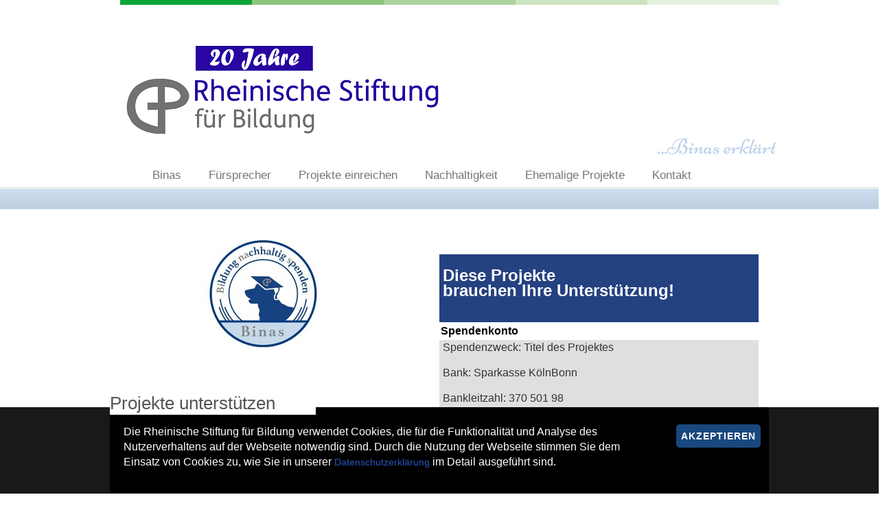

--- FILE ---
content_type: text/html; charset=utf-8
request_url: https://www.rheinische-stiftung.de/projekte/content/projekte-unterstuetzen/?resources=Geldleistungen
body_size: 37956
content:
<!DOCTYPE html>
<html xmlns="http://www.w3.org/1999/xhtml" xml:lang="de"
      lang="de">
  <head>
<base href="https://www.rheinische-stiftung.de/projekte/content/projekte-unterstuetzen/" />

    <title>Projekte unterstützen - Rheinische Stiftung für Bildung</title>
    <meta charset="utf-8">
    <meta name="viewport" content="width=device-width, initial-scale=1.0">
    <meta name="description" content="">
    <meta name="keywords" content="">
    <meta name="author" content="">
    <meta name="robots" content="index,follow">
    <!-- ==========================
         meta og 
    =========================== -->
    <meta property="og:title"
          content="Projekte unterstützen" />
    <meta property="og:description" content="" />
    <meta property="og:type" content="website" />
    <meta property="og:site_name"
          content="Rheinische Stiftung für Bildung" />
    <meta property="og:site_url"
          content="https://www.rheinische-stiftung.de" />
    <meta property="og:url"
          content="https://www.rheinische-stiftung.de/projekte/content/projekte-unterstuetzen/index_html" />
    <meta property="og:street-address"
          content="Vogelsanger Straße 295" />
    <meta property="og:locality" content="Köln" />
    <meta property="og:region" content="Köln" />
    <meta property="og:postal-code" content="50825" />
    <meta property="og:country-name" content="Germany" />
    <meta property="og:image" content="/common/images/logo.png" />
    <!-- ==========================
    	fonts
    =========================== -->

    <!-- ==========================
    	CSS
    =========================== -->
    <link rel="stylesheet" href="/common/css/bootstrap.min.css" />
    <link href="/common/css/docs.css" rel="stylesheet">
    <link href="/common/css/style.css" rel="stylesheet">
    <link href="/common/css/font-awesome.css" rel="stylesheet">



<!-- Lightbox -->
<style>
.img-fluid {
	   max-width:100%;
	   height:auto
	  }

.img-thumbnail {
	   padding:.25rem;
	   background-color:#fff;
	   border:1px solid #dee2e6;
	   border-radius:.25rem;
	   max-width:100%;
	   height:auto
	}
</style>

<style>
.logo-sk-wrapper {
	padding:15px 0px;
	background:#fff;
	}

.logo-sk-wrapper img{
	width:420px;
	}




#slider, .greenLine, .logo, #hlist {
	margin-left:15px !important;
	margin-right:-15px !important;
	}




body.web .intro .left {
	margin-top:3px;
	padding-right: 27px;
	border-right: 0px solid #e2ebf6;
	}

@media only screen and (min-width : 992px) {}

	body#root .intro  {
		margin-top:10px;
	}

	.introContent  {
		padding-top:20px;
	}

	.introContent .ic-img-wrapper {
		max-height:220px;
		overflow:hidden;
	}

	.introContent img {
		float:none !important;
		width:100% !important;
	}

	.introContent h1 {
		font-size:2.6rem;
	}

	.introContent h2  {
		margin-bottom:2.7rem;
	}

	.introContent h2 * {
		font-size:1.7rem;
	}

	.introContent a.more{
		display:block;
		margin-bottom:10px;
		font-size:1.7rem !important;
	}

	.introContent a.more:last-child {
		margin-bottom:5rem;
	}


</style>



<link rel="stylesheet" href="https://www.rheinische-stiftung.de/common/css/jquery.fancybox.min.css">




    <!-- ==========================
    	JavaScript 
    =========================== -->
    <script type="text/javascript" charset="UTF-8" src="/common/js/zmi.js"></script>
    <!-- HTML5 shim and Respond.js IE8 support of HTML5 elements and media queries -->
    <!--[if lt IE 9]>
      <script src="/common/js/html5shiv.js"></script>
      <script src="/common/js/respond.min.js"></script>
    <![endif]-->
  

  <link href="/common/images/favicon.ico" rel="shortcut icon" type="image/x-icon">


<!-- Matomo -->
<script type="text/javascript">
  var _paq = window._paq || [];
  /* tracker methods like "setCustomDimension" should be called before "trackPageView" */
  _paq.push(['trackPageView']);
  _paq.push(['enableLinkTracking']);
  (function() {
    var u="//matomo.rz.rfh-koeln.de/";
    _paq.push(['setTrackerUrl', u+'matomo.php']);
    _paq.push(['setSiteId', '3']);
    var d=document, g=d.createElement('script'), s=d.getElementsByTagName('script')[0];
    g.type='text/javascript'; g.async=true; g.defer=true; g.src=u+'matomo.js'; s.parentNode.insertBefore(g,s);
  })();
</script>
<!-- End Matomo Code -->



  </head>

  <body id="e1168" class="web binas-client ger" onload=""
        onunload="" data-subchannel-id="e1168"
        data-channel-id="e1168">
    
    <div class="page-wrapper">
      <div class="container">
      <div id="header" class="header">
        <div class="greenLine">
          <div class="green1"></div>
          <div class="green2"></div>
          <div class="green3"></div>
          <div class="green4"></div>
          <div class="green5"></div>
        </div>
        <div class="logo">
          <a id="logoRef" href="https://www.rheinische-stiftung.de" title="zur Startseite">
            <img id="logo" class="img-responsive" src="/common/images/logo.png" alt="Logo">
          </a>
          
          <a class="department-hint" href="/"></a>
         
        </div>
        <div class="navbar navbar-default" role="navigation">
           <button type="button" class="navbar-toggle" data-toggle="collapse" data-target=".navbar-responsive-collapse">
             <span class="icon-bar"></span>
             <span class="icon-bar"></span>
             <span class="icon-bar"></span>
             <span class="sr-only">Toggle Dropdown</span>
           </button>
          <div class="container">
            <div class="collapse navbar-collapse navbar-responsive-collapse">
             <ul id="hlist" class="nav navbar-nav navbar-left">
<li class="inactive ZMS0 childpages"><a  href="https://www.rheinische-stiftung.de/projekte/content/" title="Portal für Projekte" class="inactive ZMS0 childpages"><span>&nbsp;</span></a><ul>
<li class="inactive ZMSFolder0 childpages"><a  href="https://www.rheinische-stiftung.de/projekte/content/binas/" title="Binas" class="inactive ZMSFolder0 childpages"><span>Binas</span></a><ul>
<li class="inactive ZMSDocument0"><a  href="https://www.rheinische-stiftung.de/projekte/content/binas/serviceleistungen-fuer-foerderer/" title="Serviceleistungen für Förderer" class="inactive ZMSDocument0"><span>Serviceleistungen für Förderer</span></a></li>
<li class="inactive ZMSDocument0"><a  href="https://www.rheinische-stiftung.de/projekte/content/binas/serviceleistungen-fuer-projektgeber/" title="Serviceleistungen für Projektgeber" class="inactive ZMSDocument0"><span>Serviceleistungen für Projektgeber</span></a></li>
<li class="inactive ZMSDocument0"><a  href="https://www.rheinische-stiftung.de/projekte/content/binas/binas-mitteilungen/" title="Binas Mitteilungen" class="inactive ZMSDocument0"><span>Binas Mitteilungen</span></a></li>
</ul>
</li>
<li class="inactive ZMSFolder0"><a  href="https://www.rheinische-stiftung.de/projekte/content/fuersprecher/" title="Fürsprecher" class="inactive ZMSFolder0"><span>Fürsprecher</span></a></li>
<li class="inactive ZMSFolder0 childpages"><a  href="https://www.rheinische-stiftung.de/projekte/content/projekte-einreichen/" title="Projekte einreichen" class="inactive ZMSFolder0 childpages"><span>Projekte einreichen</span></a><ul>
<li class="inactive ZMSDocument0"><a  href="https://www.rheinische-stiftung.de/projekte/content/projekte-einreichen/formulare-aufnahmerichtlinien/" title="Formulare/Aufnahmerichtlinien" class="inactive ZMSDocument0"><span>Formulare/Aufnahmerichtlinien</span></a></li>
<li class="inactive ZMSDocument0"><a  href="https://www.rheinische-stiftung.de/projekte/content/projekte-einreichen/flyer-binas/" title="Flyer Binas" class="inactive ZMSDocument0"><span>Flyer Binas</span></a></li>
<li class="inactive ZMSDocument0"><a  href="https://www.rheinische-stiftung.de/projekte/content/projekte-einreichen/flyer-nachhaltigkeitsfonds/" title="Flyer Nachhaltigkeitsfonds" class="inactive ZMSDocument0"><span>Flyer Nachhaltigkeitsfonds</span></a></li>
</ul>
</li>
<li class="inactive ZMSFolder0 childpages"><a  href="https://www.rheinische-stiftung.de/projekte/content/nachhaltigkeit/" title="Der Nachhaltigkeitsfonds" class="inactive ZMSFolder0 childpages"><span>Nachhaltigkeit</span></a><ul>
<li class="inactive ZMSDocument0"><a  href="https://www.rheinische-stiftung.de/projekte/content/nachhaltigkeit/nachhaltigkeitsprojektgeber/" title="Die Nachhaltigkeits-Projektgeber" class="inactive ZMSDocument0"><span>Die Nachhaltigkeits-Projektgeber</span></a></li>
<li class="inactive ZMSDocument0"><a  href="https://www.rheinische-stiftung.de/projekte/content/nachhaltigkeit/nachhaltigkeitsfundraiser/" title="Die Nachhaltigkeits-Fundraiser" class="inactive ZMSDocument0"><span>Die Nachhaltigkeits-Fundraiser</span></a></li>
<li class="inactive ZMSDocument0"><a  href="https://www.rheinische-stiftung.de/projekte/content/nachhaltigkeit/nachhaltigkeitsfoerderer/" title="Die Nachhaltigkeits-Förderer" class="inactive ZMSDocument0"><span>Die Nachhaltigkeits-Förderer</span></a></li>
</ul>
</li>
<li class="inactive ZMSFolder0 childpages"><a  href="https://www.rheinische-stiftung.de/projekte/content/ehemalige-projekte/" title="Ehemalige  Projekte" class="inactive ZMSFolder0 childpages"><span>Ehemalige Projekte</span></a><ul>
<li class="inactive ZMSFolder0"><a  href="https://www.rheinische-stiftung.de/projekte/content/ehemalige-projekte/das-daz-projekt/" title="Das DaZ-Projekt" class="inactive ZMSFolder0"><span>Das DaZ-Projekt</span></a></li>
<li class="inactive ZMSFolder0 childpages"><a  href="https://www.rheinische-stiftung.de/projekte/content/ehemalige-projekte/koelner-stipendien/" title="Kölner-Stipendien" class="inactive ZMSFolder0 childpages"><span>Kölner-Stipendien</span></a></li>
</ul>
</li>
<li class="inactive ZMSFolder0"><a  href="https://www.rheinische-stiftung.de/projekte/content/kontakt/" title="Kontakt" class="inactive ZMSFolder0"><span>Kontakt</span></a></li>
</ul>
</li>
<li class="inactive ZMSFolder0 childpages"><a  href="https://www.rheinische-stiftung.de/projekte/content/binas/" title="Binas" class="inactive ZMSFolder0 childpages"><span>Binas</span></a><ul>
<li class="inactive ZMSDocument0"><a  href="https://www.rheinische-stiftung.de/projekte/content/binas/serviceleistungen-fuer-foerderer/" title="Serviceleistungen für Förderer" class="inactive ZMSDocument0"><span>Serviceleistungen für Förderer</span></a></li>
<li class="inactive ZMSDocument0"><a  href="https://www.rheinische-stiftung.de/projekte/content/binas/serviceleistungen-fuer-projektgeber/" title="Serviceleistungen für Projektgeber" class="inactive ZMSDocument0"><span>Serviceleistungen für Projektgeber</span></a></li>
<li class="inactive ZMSDocument0"><a  href="https://www.rheinische-stiftung.de/projekte/content/binas/binas-mitteilungen/" title="Binas Mitteilungen" class="inactive ZMSDocument0"><span>Binas Mitteilungen</span></a></li>
</ul>
</li>
<li class="inactive ZMSFolder0"><a  href="https://www.rheinische-stiftung.de/projekte/content/fuersprecher/" title="Fürsprecher" class="inactive ZMSFolder0"><span>Fürsprecher</span></a></li>
<li class="inactive ZMSFolder0 childpages"><a  href="https://www.rheinische-stiftung.de/projekte/content/projekte-einreichen/" title="Projekte einreichen" class="inactive ZMSFolder0 childpages"><span>Projekte einreichen</span></a><ul>
<li class="inactive ZMSDocument0"><a  href="https://www.rheinische-stiftung.de/projekte/content/projekte-einreichen/formulare-aufnahmerichtlinien/" title="Formulare/Aufnahmerichtlinien" class="inactive ZMSDocument0"><span>Formulare/Aufnahmerichtlinien</span></a></li>
<li class="inactive ZMSDocument0"><a  href="https://www.rheinische-stiftung.de/projekte/content/projekte-einreichen/flyer-binas/" title="Flyer Binas" class="inactive ZMSDocument0"><span>Flyer Binas</span></a></li>
<li class="inactive ZMSDocument0"><a  href="https://www.rheinische-stiftung.de/projekte/content/projekte-einreichen/flyer-nachhaltigkeitsfonds/" title="Flyer Nachhaltigkeitsfonds" class="inactive ZMSDocument0"><span>Flyer Nachhaltigkeitsfonds</span></a></li>
</ul>
</li>
<li class="inactive ZMSFolder0 childpages"><a  href="https://www.rheinische-stiftung.de/projekte/content/nachhaltigkeit/" title="Der Nachhaltigkeitsfonds" class="inactive ZMSFolder0 childpages"><span>Nachhaltigkeit</span></a><ul>
<li class="inactive ZMSDocument0"><a  href="https://www.rheinische-stiftung.de/projekte/content/nachhaltigkeit/nachhaltigkeitsprojektgeber/" title="Die Nachhaltigkeits-Projektgeber" class="inactive ZMSDocument0"><span>Die Nachhaltigkeits-Projektgeber</span></a></li>
<li class="inactive ZMSDocument0"><a  href="https://www.rheinische-stiftung.de/projekte/content/nachhaltigkeit/nachhaltigkeitsfundraiser/" title="Die Nachhaltigkeits-Fundraiser" class="inactive ZMSDocument0"><span>Die Nachhaltigkeits-Fundraiser</span></a></li>
<li class="inactive ZMSDocument0"><a  href="https://www.rheinische-stiftung.de/projekte/content/nachhaltigkeit/nachhaltigkeitsfoerderer/" title="Die Nachhaltigkeits-Förderer" class="inactive ZMSDocument0"><span>Die Nachhaltigkeits-Förderer</span></a></li>
</ul>
</li>
<li class="inactive ZMSFolder0 childpages"><a  href="https://www.rheinische-stiftung.de/projekte/content/ehemalige-projekte/" title="Ehemalige  Projekte" class="inactive ZMSFolder0 childpages"><span>Ehemalige Projekte</span></a><ul>
<li class="inactive ZMSFolder0"><a  href="https://www.rheinische-stiftung.de/projekte/content/ehemalige-projekte/das-daz-projekt/" title="Das DaZ-Projekt" class="inactive ZMSFolder0"><span>Das DaZ-Projekt</span></a></li>
<li class="inactive ZMSFolder0 childpages"><a  href="https://www.rheinische-stiftung.de/projekte/content/ehemalige-projekte/koelner-stipendien/" title="Kölner-Stipendien" class="inactive ZMSFolder0 childpages"><span>Kölner-Stipendien</span></a></li>
</ul>
</li>
<li class="inactive ZMSFolder0"><a  href="https://www.rheinische-stiftung.de/projekte/content/kontakt/" title="Kontakt" class="inactive ZMSFolder0"><span>Kontakt</span></a></li>
</ul>

            </div><!--/collapse -->
          </div><!--/container -->
        </div><!--/navbar-default -->
      </div><!--/header-->
      </div><!--/container-->
      <div id="separator" class="hidden-print"></div>
      <div class="main-content-wrapper ">
      <div class="container main-container">
        <div class="row">
          <div class="col-md-6 left-col">
            
              <article class="main">
                <header>
                  <h1 class="doc-title">Projekte unterstützen</h1>
                  <!--[if gt IE 7]><img id="titleimage" src="/sites/rhsmasterDE/myzms/projekte/content/e1168/BinasVorschaubild.png" alt="background" /><![endif]-->
<!--[if !IE]>--><img id="titleimage" class="img-responsive" src="/sites/rhsmasterDE/myzms/projekte/content/e1168/BinasVorschaubild.png" alt="background" /><!--<![endif]-->

                   
                </header>
                <p class="description"></p>
                <section>
	
		<!-- ZMSFolder.standard_html -->

<!-- bodyContentZMSLib_page -->

	
	
			<!-- rhsprojects.standard_html -->

<div class="rhs-project-item-filter-wrapper">
  <div class="col-md-6 rhs-project-item-filter">
    <p class="project-item-hint"><strong>Zielgruppe</strong></p>
    <ul>
      <li><a href="https://www.rheinische-stiftung.de/projekte/content/projekte-unterstuetzen/?tgroup=Kinder"><span>Kinder</span></a></li>
      <li><a href="https://www.rheinische-stiftung.de/projekte/content/projekte-unterstuetzen/?tgroup=Jugendliche"><span>Jugendliche</span></a></li>
      <li><a href="https://www.rheinische-stiftung.de/projekte/content/projekte-unterstuetzen/?tgroup=Menschen im fortgeschrittenen Alter"><span>Menschen im fortgeschrittenen Alter</span></a></li>
     </ul>
  </div>
  
  <div class="col-md-6 rhs-project-item-filter ressourceRight">
    <p class="project-item-hint"><strong>Benötigte Ressourcen</strong></p>
    <ul>
      <li><a href="https://www.rheinische-stiftung.de/projekte/content/projekte-unterstuetzen/?resources=Nachhaltigkeit"><span>Nachhaltigkeit</span></a></li>
      <li><a href="https://www.rheinische-stiftung.de/projekte/content/projekte-unterstuetzen/?resources=Geldleistungen"><span>Geldleistungen</span></a></li>
      <li><a href="https://www.rheinische-stiftung.de/projekte/content/projekte-unterstuetzen/?resources=Sachleistungen"><span>Sachleistungen</span></a></li>
  
     </ul>
  </div>



  <div class="clearboth"></div>
  <div><a href="https://www.rheinische-stiftung.de/projekte/content/projekte-unterstuetzen/"><span>Alle Projekte (ohne Filter)</span></a><br /><br /><br /></div>
</div>

<div class="rhsprojects-wrapper" id="e1193">

  
    
    
  
  
    
    
  
  
    
    
  
  
    
    
  
  
    
    
  
  
    
    
  
  
    
    
  
  
    
    
  
  
    
    
  
  
    
    
  
  
    
    
  
  
    
    
  
  
    
    
  
  
    
    
  
  
    
    
  
  
    
    
  
  
    
    
  
  
    
    
  
  
    
    
  
  
    
    
  
  
    
    
  
  
    
    
  
  
    
    
  
  
    
    
  
  
    
    
  
  
    
    
  
  
    
    
  
  
    
    
  
  
    
    
  
  
    
    
  
  
    
    
  
  
    
    
  
  
    
    
  
  
    
    
  
  
    
    
  
  
    
    
  

  
     <h2> 
       
       <span>Benötigte Ressourcen: <span>Geldleistungen</span></span>
       
     </h2>
     
       
         <!-- ProjektRHS.standard_html -->


<div class="col-md-6 rhs-project-item-wrapper">
  <div class="project-item">
    <h2 class="project-title">Nachhaltigkeitsfonds_</h2>
    <img src="/sites/rhsmasterDE/myzms/projekte/content/e1168/e1193/pItem1284/nachhaltigPic1.png"
         class="img-responsive" alt="Nachhaltigkeitsfonds_"
         title="Nachhaltigkeitsfonds_" />
    <a href="https://www.rheinische-stiftung.de/projekte/content/projekte-unterstuetzen/der-nachhaltigkeitsfonds/"
       target="_self">
     [ ... nähere Infos ]
    </a>
  </div>
</div>

<!-- /ProjektRHS.standard_html -->


       
    
     
       
    
     
       
    
     
       
    
     
       
    
     
       
    
     
       
    
     
       
    
     
       
    
     
       
    
     
       
    
     
       
    
     
       
    
     
       
    
     
       
    
     
       
    
     
       
         <!-- ProjektRHS.standard_html -->


<div class="col-md-6 rhs-project-item-wrapper">
  <div class="project-item">
    <h2 class="project-title">Seniorpartner in School e.V. "SIS e.V." , Projekt Nr: 2018003</h2>
    <img src="/sites/rhsmasterDE/myzms/projekte/content/e1168/e1193/pItem2473/SiS_LV_Foto_ffentlich_02_Lsung.jpg"
         class="img-responsive"
         alt="Seniorpartner in School e.V. &quot;SIS e.V.&quot; , Projekt Nr: 2018003"
         title="Seniorpartner in School e.V. &quot;SIS e.V.&quot; , Projekt Nr: 2018003" />
    <a href="https://www.rheinische-stiftung.de/projekte/content/projekte-unterstuetzen/seniorpartner-in-school-ev-sis-ev/"
       target="_self">
     [ ... nähere Infos ]
    </a>
  </div>
</div>

<!-- /ProjektRHS.standard_html -->


       
    
     
       
    
     
       
         <!-- ProjektRHS.standard_html -->


<div class="col-md-6 rhs-project-item-wrapper">
  <div class="project-item">
    <h2 class="project-title">JubiGo e.V. "180° Wende" Projekt Nr: 2017006</h2>
    <img src="/sites/rhsmasterDE/myzms/projekte/content/e1168/e1193/pItem2179/Jubigokl.png"
         class="img-responsive"
         alt="JubiGo e.V. &quot;180° Wende&quot; Projekt Nr: 2017006"
         title="JubiGo e.V. &quot;180° Wende&quot; Projekt Nr: 2017006" />
    <a href="https://www.rheinische-stiftung.de/projekte/content/projekte-unterstuetzen/jubigoev/"
       target="_self">
     [ ... nähere Infos ]
    </a>
  </div>
</div>

<!-- /ProjektRHS.standard_html -->


       
    
     
       
         <!-- ProjektRHS.standard_html -->


<div class="col-md-6 rhs-project-item-wrapper">
  <div class="project-item">
    <h2 class="project-title">FIZ e.V. "Energie tanken für die Ausbildung" Projekt Nr: 2017005</h2>
    <img src="/sites/rhsmasterDE/myzms/projekte/content/e1168/e1193/pItem2089/FIZ.jpg"
         class="img-responsive"
         alt="FIZ e.V. &quot;Energie tanken für die Ausbildung&quot; Projekt Nr: 2017005"
         title="FIZ e.V. &quot;Energie tanken für die Ausbildung&quot; Projekt Nr: 2017005" />
    <a href="https://www.rheinische-stiftung.de/projekte/content/projekte-unterstuetzen/fiz-ev/"
       target="_self">
     [ ... nähere Infos ]
    </a>
  </div>
</div>

<!-- /ProjektRHS.standard_html -->


       
    
     
       
         <!-- ProjektRHS.standard_html -->


<div class="col-md-6 rhs-project-item-wrapper">
  <div class="project-item">
    <h2 class="project-title">Bürgerzentrum Vingst "Offenes Lerncafé" Projekt Nr: 2017003</h2>
    <img src="/sites/rhsmasterDE/myzms/projekte/content/e1168/e1193/pItem2031/sozi3.jpg"
         class="img-responsive"
         alt="Bürgerzentrum Vingst &quot;Offenes Lerncafé&quot; Projekt Nr: 2017003"
         title="Bürgerzentrum Vingst &quot;Offenes Lerncafé&quot; Projekt Nr: 2017003" />
    <a href="https://www.rheinische-stiftung.de/projekte/content/projekte-unterstuetzen/offeneslerncafe/"
       target="_self">
     [ ... nähere Infos ]
    </a>
  </div>
</div>

<!-- /ProjektRHS.standard_html -->


       
    
     
       
         <!-- ProjektRHS.standard_html -->


<div class="col-md-6 rhs-project-item-wrapper">
  <div class="project-item">
    <h2 class="project-title">Parea gGmbH  "Sprich & schreib richtig los" Projekt Nr: 2017002</h2>
    <img src="/sites/rhsmasterDE/myzms/projekte/content/e1168/e1193/pItem2015/Parea.jpg"
         class="img-responsive"
         alt="Parea gGmbH  &quot;Sprich &amp; schreib richtig los&quot; Projekt Nr: 2017002"
         title="Parea gGmbH  &quot;Sprich &amp; schreib richtig los&quot; Projekt Nr: 2017002" />
    <a href="https://www.rheinische-stiftung.de/projekte/content/projekte-unterstuetzen/parea/"
       target="_self">
     [ ... nähere Infos ]
    </a>
  </div>
</div>

<!-- /ProjektRHS.standard_html -->


       
    
     
       
         <!-- ProjektRHS.standard_html -->


<div class="col-md-6 rhs-project-item-wrapper">
  <div class="project-item">
    <h2 class="project-title">Social Minds e.V.  "ZAP-Camp" Projekt Nr: 2017001</h2>
    <img src="/sites/rhsmasterDE/myzms/projekte/content/e1168/e1193/pItem1948/Bild132.jpg"
         class="img-responsive"
         alt="Social Minds e.V.  &quot;ZAP-Camp&quot; Projekt Nr: 2017001"
         title="Social Minds e.V.  &quot;ZAP-Camp&quot; Projekt Nr: 2017001" />
    <a href="https://www.rheinische-stiftung.de/projekte/content/projekte-unterstuetzen/zap-camp/"
       target="_self">
     [ ... nähere Infos ]
    </a>
  </div>
</div>

<!-- /ProjektRHS.standard_html -->


       
    
     
       
         <!-- ProjektRHS.standard_html -->


<div class="col-md-6 rhs-project-item-wrapper">
  <div class="project-item">
    <h2 class="project-title">Rheinische Akademie Projekt Nr: 2016006</h2>
    <img src="/sites/rhsmasterDE/myzms/projekte/content/e1168/e1193/pItem2109/5kl_rak_Betriebswirte_studenten_allgemain_18_13195329951kl.jpg"
         class="img-responsive"
         alt="Rheinische Akademie Projekt Nr: 2016006"
         title="Rheinische Akademie Projekt Nr: 2016006" />
    <a href="https://www.rheinische-stiftung.de/projekte/content/projekte-unterstuetzen/rheinische-akademie/"
       target="_self">
     [ ... nähere Infos ]
    </a>
  </div>
</div>

<!-- /ProjektRHS.standard_html -->


       
    
     
       
         <!-- ProjektRHS.standard_html -->


<div class="col-md-6 rhs-project-item-wrapper">
  <div class="project-item">
    <h2 class="project-title">Vingster-Treff "Was macht mich stark?" Projekt Nr: 2016004</h2>
    <img src="/sites/rhsmasterDE/myzms/projekte/content/e1168/e1193/pItem1556/20161027_105533_teaser.png"
         class="img-responsive"
         alt="Vingster-Treff &quot;Was macht mich stark?&quot; Projekt Nr: 2016004"
         title="Vingster-Treff &quot;Was macht mich stark?&quot; Projekt Nr: 2016004" />
    <a href="https://www.rheinische-stiftung.de/projekte/content/projekte-unterstuetzen/was-macht-mich-stark/"
       target="_self">
     [ ... nähere Infos ]
    </a>
  </div>
</div>

<!-- /ProjektRHS.standard_html -->


       
    
     
       
         <!-- ProjektRHS.standard_html -->


<div class="col-md-6 rhs-project-item-wrapper">
  <div class="project-item">
    <h2 class="project-title">Veedel e.V. "Taschengeldbörse" Projekt Nr: 2016003</h2>
    <img src="/sites/rhsmasterDE/myzms/projekte/content/e1168/e1193/pItem1891/Veedel.png"
         class="img-responsive"
         alt="Veedel e.V. &quot;Taschengeldbörse&quot; Projekt Nr: 2016003"
         title="Veedel e.V. &quot;Taschengeldbörse&quot; Projekt Nr: 2016003" />
    <a href="https://www.rheinische-stiftung.de/projekte/content/projekte-unterstuetzen/veedel-taschengeldboerse/"
       target="_self">
     [ ... nähere Infos ]
    </a>
  </div>
</div>

<!-- /ProjektRHS.standard_html -->


       
    
     
       
         <!-- ProjektRHS.standard_html -->


<div class="col-md-6 rhs-project-item-wrapper">
  <div class="project-item">
    <h2 class="project-title">Kinder-&Jugendzentrum  Meschenich "Bewerbungstraining" Projekt Nr: 2016002</h2>
    <img src="/sites/rhsmasterDE/myzms/projekte/content/e1168/e1193/pItem1841/KinderundJugendzentrum.jpg"
         class="img-responsive"
         alt="Kinder-&amp;Jugendzentrum  Meschenich &quot;Bewerbungstraining&quot; Projekt Nr: 2016002"
         title="Kinder-&amp;Jugendzentrum  Meschenich &quot;Bewerbungstraining&quot; Projekt Nr: 2016002" />
    <a href="https://www.rheinische-stiftung.de/projekte/content/projekte-unterstuetzen/bewerbungstraining/"
       target="_self">
     [ ... nähere Infos ]
    </a>
  </div>
</div>

<!-- /ProjektRHS.standard_html -->


       
    
     
       
    
     
       
         <!-- ProjektRHS.standard_html -->


<div class="col-md-6 rhs-project-item-wrapper">
  <div class="project-item">
    <h2 class="project-title">Handwerkerinnenhaus "Mädchenprojekt-Zukunft" Projekt Nr: 2015004</h2>
    <img src="/sites/rhsmasterDE/myzms/projekte/content/e1168/e1193/pItem1720/HWH1_205x154.JPG"
         class="img-responsive"
         alt="Handwerkerinnenhaus &quot;Mädchenprojekt-Zukunft&quot; Projekt Nr: 2015004"
         title="Handwerkerinnenhaus &quot;Mädchenprojekt-Zukunft&quot; Projekt Nr: 2015004" />
    <a href="https://www.rheinische-stiftung.de/projekte/content/projekte-unterstuetzen/maedchenprojekt-zukunft/"
       target="_self">
     [ ... nähere Infos ]
    </a>
  </div>
</div>

<!-- /ProjektRHS.standard_html -->


       
    
     
       
         <!-- ProjektRHS.standard_html -->


<div class="col-md-6 rhs-project-item-wrapper">
  <div class="project-item">
    <h2 class="project-title">Theater ImPuls e.V.  "Mit Schwung ins Berufsleben" Projekt Nr: 2015002</h2>
    <img src="/sites/rhsmasterDE/myzms/projekte/content/e1168/e1193/pItem1283/TheaterImPuls.JPG"
         class="img-responsive"
         alt="Theater ImPuls e.V.  &quot;Mit Schwung ins Berufsleben&quot; Projekt Nr: 2015002"
         title="Theater ImPuls e.V.  &quot;Mit Schwung ins Berufsleben&quot; Projekt Nr: 2015002" />
    <a href="https://www.rheinische-stiftung.de/projekte/content/projekte-unterstuetzen/mit-schwung-ins-berufsleben/"
       target="_self">
     [ ... nähere Infos ]
    </a>
  </div>
</div>

<!-- /ProjektRHS.standard_html -->


       
    
     
       
         
       
    
     
       
         
       
    
     
       
         
       
    
     
       
    
     
       
         
       
    
     
       
         
       
    
  

</div>




<!-- rhsprojects.standard_html -->
	
	
	

<!-- /bodyContentZMSLib_page -->

<!-- /ZMSFolder.standard_html -->
	
	
	
</section> 
              </article>   
            
                                    
          </div> <!-- /col-md-6 left-col-->

          <div class="col-md-6 right-col">
            
          <div class="ZMSTeaserContainer">
<!-- pageelement_TeaserElement -->

	<div class="ZMSTeaserElement">
		
			
			
			
				
				
					
					<div class="title">
						
						&nbsp;
					</div>
				
				
				
				
				
				
				
				
				<div class="text">
					<div style="background-color:#244180; padding-left: 5px; padding-top: 20px; padding-bottom: 20px; font-size: 24px;">
<p style="color: white;"><strong>Diese Projekte<br />
brauchen Ihre Unterstützung!</strong></p>
</div>
					
				</div>
				
			
			
	</div>

<!-- /pageelement_TeaserElement -->
<!-- pageelement_TeaserElement -->

	<div class="ZMSTeaserElement">
		
			
			
			
				
				
					
					<div class="title">
						
						Spendenkonto
					</div>
				
				
				
				
				
				
				
				
				<div class="text">
					<div style="background-color: #E0DFDF; padding-left: 5px; ">
<p>Spendenzweck: Titel des Projektes</p>

<p>Bank: Sparkasse KölnBonn</p>

<p>Bankleitzahl: 370 501 98</p>

<p>Kontonummer: 1932342684</p>

<p>IBAN: DE36 3705 0198 1932 3426 84</p>

<p>BIC: COLSDE33XXX</p>
</div>
					
				</div>
				
			
			
	</div>

<!-- /pageelement_TeaserElement -->
<!-- pageelement_TeaserElement -->

	<div class="ZMSTeaserElement">
		
			
			
			
				
				
					
					<div class="title">
						
						&nbsp;
					</div>
				
				
				
				
				
				
				
				
				
				
			
			
	</div>

<!-- /pageelement_TeaserElement -->
<!-- pageelement_TeaserElement -->

	<div class="ZMSTeaserElement">
		
			
			
			
				
				
					<div class="graphic">
						<a href="https://www.rheinische-stiftung.de/spenden"  target="_blank" title="&nbsp;"><img class="title" src="/sites/rhsmasterDE/myzms/projekte/content/e1168/e1458/e1860/jetztspendenbutton29.06.png" alt="&nbsp;" border="0"/></a>
						
					</div>
					<div class="title">
						<a href="https://www.rheinische-stiftung.de/spenden"  target="_blank" title="&nbsp;">&nbsp;</a>
						
					</div>
				
				
				
				
				
				
				
				
				<div class="text">
					
					
				</div>
				
			
			
	</div>

<!-- /pageelement_TeaserElement -->
<!-- pageelement_TeaserElement -->

	<div class="ZMSTeaserElement">
		
			
			
			
				
				
					
					<div class="title">
						
						&nbsp;
					</div>
				
				
				
				
				
				
				
				
				<div class="text">
					<h3>Ich berate Sie gerne!</h3>

<p>&nbsp;</p>
					
				</div>
				
			
			
	</div>

<!-- /pageelement_TeaserElement -->
<!-- pageelement_TeaserElement -->

	<div class="ZMSTeaserElement">
		
			
			
			
				
				
				
				
				
				
					<div class="title">
						
						Binas
					</div>
					<div class="graphic">
						
						<img class="title" src="/sites/rhsmasterDE/myzms/projekte/content/e1168/e1458/e1589/RHS_Baehr_kl.jpg" alt="Binas" border="0"/>
					</div>
				
				
				
				
				<div class="text">
					<p>Barbara Bähr</p>

<p>Mitarbeiterin Förderabteilung</p>

<p>Telefon:&nbsp;&nbsp;+49 221 35 50 45-14</p>

<p>Telefax:&nbsp; +49 221 35 50 45-22</p>

<p>E-Mail:&nbsp;&nbsp;&nbsp; baehr@rheinische-stiftung</p>
					
				</div>
				
			
			
	</div>

<!-- /pageelement_TeaserElement -->
</div><!-- .ZMSTeaserContainer -->

          </div>
        </div> <!-- /col-md-6 right-col-->
      </div> <!-- /container -->
      </div>


        <footer>
          <div class="container wrapper">
            <div class="row">
              <div class="col-md-5 col-sm-5">
                <div class="footer-left address">
                  <p><span class="company">Rheinische Stiftung<br/>für Bildung</span>
                   </p>
                   <p>Vogelsanger Straße 295<br/>50825 Köln</p>
                   <p>Telefon: + 49 221 355045-0</p>
                </div>
              </div>
              <div class="col-md-6 col-sm-5">
                <div class="footer-right hidden-print">
                  <ul class="footer-nav">
                    
                    <li><a href="https://www.rheinische-stiftung.de/content/e175/e177">Impressum</a></li>
                    <li><a href="https://www.rheinische-stiftung.de/content/kontakt/datenschutzerklaerung/">Datenschutz</a></li>
                  </ul>
                  <ul class="footer-nav">
                    <li><a href="https://www.rheinische-stiftung.de/content/e418">Café Rheinische</a></li>
                    <li><a href="https://www.service.rheinische-stiftung.de">Service</a></li>
                    <li><a href="https://www.intern.rheinische-stiftung.de">Intern</a><br /></li> 
                    <li><a href="https://www.rheinische-stiftung.de/content/e1012">Charta der Vielfalt</a></li>
                    <li><a href="https://www.rheinische-stiftung.de/content/e1048">Mitgliedschaften</a><br /></li>
                    <li><a href="mailto:?subject=Link Empfehlung&amp;body=Bitte sehen Sie sich diese Seite an: https://www.rheinische-stiftung.de/projekte/content/projekte-unterstuetzen/index_html">Diese Seite empfehlen</a></li>
                    <li><a href="https://www.rheinische-stiftung.de/content/fremdfirmen-richtlinien/">Fremdfirmen-Richtlinien</a><br /></li>
                  </ul>
                </div>
              </div>
            </div><!-- /.row -->
            <div class="row">
              <div class="text-center col-md-12 col-sm-12">
               <div class="footer-logos"><br><br>
                 <a href="https://binas.rheinische-stiftung.de/"><img src="/common/images/Binas_Logo_110x110.png" alt="Logo Binas" style="margin:5px;" border="0"></a>
                 <a href="https://www.bildungsplatz.rheinische-stiftung.de"><img src="/common/images/Rheinischer-Bildungsplatz-Logo-Rhebi-bank.svg" alt="Logo RHEBI" style="heigt:110px;width:110px;margin:5px;" border="0"></a>
                 <a href="https://www.rheinische-stiftung.de/content/veranstaltungen/rheinische-fitness-fee/"><img src="/common/images/Rheinischer-Bildungsplatz-Logo-FEE.png" alt="Logo FEE" style="heigt:110px;width:110px;margin:5px;" border="0"></a>
               </div>
              </div>
            </div><!-- /.row -->
            </div><!-- /.container -->
            
            <div class="mb-5">
              <div class="row no-margin row-no-margin">
                <div class="text-center col-md-12 col-sm-12">
                  <div class="logo-sk-wrapper">
                    <a href="https://www.rheinische-stiftung.de/content/respektvoll-miteinander/"><img src="/common/images/Schutzkonzept_Logo_Wort-Bild-Marke.png" alt="Logo Respektvoll miteinander" /></a>
                  </div>
                </div>
              </div><!-- /.row -->
            </div>
        </footer>
    </div><!-- /wrapper -->
    <!-- ==========================
    	JavaScript
    =========================== -->
    <script type="text/javascript" charset="UTF-8" src="/common/js/ger.js"></script>
    <script type="text/javascript" charset="UTF-8" src="/common/js/bootstrap-all.min.js"></script>
    <script type="text/javascript" charset="UTF-8" src="/common/js/all.js"></script>

<script src="https://www.rheinische-stiftung.de/common/js/jquery.fancybox.min.js/"></script>

  
  
  
  





<script type="text/javascript">
$(window).load(function () {
  // if no cookie
  if ($.cookie('rhs_cookie') != "true") {
    $("#cookie_notice").show();
    $("#accept-cookie").click(function () {
      $("#cookie_notice").slideUp("slow");
      // set the cookie for 24 hours
      var date = new Date();
      date.setTime(date.getTime() + 24 * 60 * 60 * 1000);
      $.cookie('rhs_cookie', "true", {
        expires: date,
        path:'/'
      });
    });
  }
});
</script>



<div id="cookie_notice" class="cookie-disclaimer">
  <div class="container dual-cookie-container">
    <div class="row">
      <div class="col-md-10">
        <p>Die Rheinische Stiftung für Bildung verwendet Cookies, die für die Funktionalit&auml;t und Analyse   des Nutzerverhaltens auf der Webseite notwendig sind. Durch die Nutzung der Webseite stimmen Sie dem   Einsatz von Cookies zu, wie Sie in unserer <a href="https://www.rheinische-stiftung.de/content/kontakt/datenschutzerklaerung/" target="_blank">Datenschutzerkl&auml;rung</a> im Detail ausgef&uuml;hrt sind.</p>
      </div>
      <div class="col-md-2">
        <button id="accept-cookie" type="button" class="btn btn-primary accept-cookie">Akzeptieren</button>
      </div>
    </div>
  </div>
</div>

<script>
/* document specific javascript */

/*
 * Funktion zum animieren des Sliders auf der Startseite
 * © Gute Botschafter GmbH, Dominik Hahn <doh@gute-botschafter.de>
 */
(function($) {
  $.fn.gbSlider = function() {
    return this.each(function() {
      // get elements in randomized order
      var shuffledElements = shuffle($('a', $(this)));
      // kickstart at index 0
      animate(shuffledElements, 0);
      function animate(elements, index) {
        var i = (index >= elements.length) ? 0 : index,
            classname = elements[i].className.substring(0, 3),
            $person = $('a.' + classname),
            $quote = $('blockquote.' + classname);
        $person.fadeIn('slow', function() {
          $quote.fadeIn(function() {
            $quote.delay(6000).fadeOut(function() {
              $person.fadeOut('slow', function() {
                animate(elements, i+1);
              });
            });
          });
        });
      }
      // randomize a set of elements
      function shuffle(elements) {
        var tmp, current, top = elements.length;
        if(top) while(--top) {
          current = Math.floor(Math.random() * (top + 1));
          tmp = elements[current];
          elements[current] = elements[top];
          elements[top] = tmp;
        }
        return elements;
      };
    });
  };
})(jQuery);
$(function() {
  $('#slider').gbSlider();
});
</script>



<script src="https://www.rheinische-stiftung.de/common/js/dsgvo_layer.js"></script>



  </body>
</html>


--- FILE ---
content_type: text/css; charset=iso-8859-15
request_url: https://www.rheinische-stiftung.de/common/css/docs.css
body_size: 27836
content:
/*csslint ids: false, overqualified-elements: false, fallback-colors: false*/

/*!
 * Bootstrap Docs (http://getbootstrap.com)
 * Copyright 2011-2014 Twitter, Inc.
 * Licensed under the Creative Commons Attribution 3.0 Unported License. For
 * details, see http://creativecommons.org/licenses/by/3.0/.
 */


/*
 * Bootstrap Documentation
 * Special styles for presenting Bootstrap's documentation and code examples.
 *
 * Table of contents:
 *
 * Scaffolding
 * Main navigation
 * Footer
 * Social buttons
 * Homepage
 * Page headers
 * Old docs callout
 * Ads
 * Side navigation
 * Docs sections
 * Callouts
 * Grid styles
 * Examples
 * Code snippets (highlight)
 * Responsive tests
 * Glyphicons
 * Customizer
 * Miscellaneous
 */


/*
 * Scaffolding
 *
 * Update the basics of our documents to prep for docs content.
 */

body {
  position: relative; /* For scrollspy */
}

/* Keep code small in tables on account of limited space */
.table code {
  font-size: 13px;
  font-weight: normal;
}

/* Outline button for use within the docs */
.btn-outline {
  color: #428bca;
  background-color: transparent;
  border-color: #428bca;
}
.btn-outline:hover,
.btn-outline:focus,
.btn-outline:active {
  color: #fff;
  background-color: #428bca;
  border-color: #428bca;
}

/* Inverted outline button (white on dark) */
.btn-outline-inverse {
  color: #fff;
  background-color: transparent;
  border-color: #2a6496;
}
.btn-outline-inverse:hover,
.btn-outline-inverse:focus,
.btn-outline-inverse:active {
  color: #428bca;
  text-shadow: none;
  background-color: #fff;
  border-color: #fff;
}

/* Bootstrap "B" icon */
.bs-docs-booticon {
  display: block;
  font-weight: 500;
  color: #fff;
  background-color: #428bca;
  border-radius: 15%;
  cursor: default;
  text-align: center;
}
.bs-docs-booticon-sm {
  width: 30px;
  height: 30px;
  font-size: 20px;
  line-height: 28px;
}
.bs-docs-booticon-lg {
  width: 144px;
  height: 144px;
  font-size: 108px;
  line-height: 140px;
}
.bs-docs-booticon-inverse {
  color: #428bca;
  background-color: #fff;
}
.bs-docs-booticon-outline {
  background-color: transparent;
  border: 1px solid #2a6496;
}


/*
 * Main navigation
 *
 * Turn the `.navbar` at the top of the docs purple.
 */

.bs-docs-nav {
  margin-bottom: 0;
  background-color: #fff;
  border-bottom: 0;
}
.bs-home-nav .bs-nav-b {
  display: none;
}
.bs-docs-nav .navbar-brand,
.bs-docs-nav .navbar-nav > li > a {
  color: #428bca;
  font-weight: 500;
}
.bs-docs-nav .navbar-nav > li > a:hover,
.bs-docs-nav .navbar-nav > .active > a,
.bs-docs-nav .navbar-nav > .active > a:hover {
  color: #463265;
  background-color: #f9f9f9;
}
.bs-docs-nav .navbar-toggle .icon-bar {
  background-color: #428bca;
}
.bs-docs-nav .navbar-header .navbar-toggle {
  border-color: #fff;
}
.bs-docs-nav .navbar-header .navbar-toggle:hover,
.bs-docs-nav .navbar-header .navbar-toggle:focus {
  background-color: #f9f9f9;
  border-color: #f9f9f9;
}


/*
 * Footer
 *
 * Separated section of content at the bottom of all pages, save the homepage.
 */

.bs-docs-footer {
  padding-top: 40px;
  padding-bottom: 40px;
  margin-top: 100px;
  color: #777;
  text-align: center;
  border-top: 1px solid #e5e5e5;
}
.bs-docs-footer-links {
  margin-top: 20px;
  padding-left: 0;
  color: #999;
}
.bs-docs-footer-links li {
  display: inline;
  padding: 0 2px;
}
.bs-docs-footer-links li:first-child {
  padding-left: 0;
}

@media (min-width: 768px) {
  .bs-docs-footer p {
    margin-bottom: 0;
  }
}


/*
 * Social buttons
 *
 * Twitter and GitHub social action buttons (for homepage and footer).
 */

.bs-docs-social {
  margin-bottom: 20px;
  text-align: center;
}
.bs-docs-social-buttons {
  display: inline-block;
  margin-bottom: 0;
  padding-left: 0;
  list-style: none;
}
.bs-docs-social-buttons li {
  display: inline-block;
  line-height: 1;
  padding: 5px 8px;
}
.bs-docs-social-buttons .twitter-follow-button {
  width: 225px !important;
}
.bs-docs-social-buttons .twitter-share-button {
  width: 98px !important;
}
/* Style the GitHub buttons via CSS instead of inline attributes */
.github-btn {
  border: 0;
  overflow: hidden;
}


/*
 * Homepage
 *
 * Tweaks to the custom homepage and the masthead (main jumbotron).
 */

/* Share masthead with page headers */
.bs-docs-masthead,
.bs-docs-header {
  position: relative;
  padding: 30px 15px;
  color: #2a6496;
  text-align: center;
  text-shadow: 0 1px 0 rgba(0,0,0,.1);
  background-color: #00aee9;
  background-image: -webkit-linear-gradient(top, #428bca 0%, #00aee9 100%);
  background-image: linear-gradient(to bottom, #428bca 0%, #00aee9 100%);
  background-repeat: repeat-x;
  filter: progid:DXImageTransform.Microsoft.gradient(startColorstr='#428bca', endColorstr='#00aee9', GradientType=0);
}

 /* Masthead (headings and download button) */
.bs-docs-masthead .bs-docs-booticon {
  margin: 0 auto 30px;
}
.bs-docs-masthead h1 {
  font-weight: 300;
  line-height: 1;
  color: #fff;
}
.bs-docs-masthead .lead {
  margin: 0 auto 30px;
  font-size: 20px;
  color: #fff;
}
.bs-docs-masthead .version {
  margin-top: -15px;
  margin-bottom: 30px;
  color: #9783b9;
}
.bs-docs-masthead .btn {
  width: 100%;
  padding: 15px 30px;
  font-size: 20px;
}

@media (min-width: 480px) {
  .bs-docs-masthead .btn {
    width: auto;
  }
}

@media (min-width: 768px) {
  .bs-docs-masthead {
    padding-top: 80px;
    padding-bottom: 80px;
  }
  .bs-docs-masthead h1 {
    font-size: 60px;
  }
  .bs-docs-masthead .lead {
    font-size: 24px;
  }
}

@media (min-width: 992px) {
  .bs-docs-masthead .lead {
    width: 80%;
    font-size: 30px;
  }
}


/*
 * Page headers
 *
 * Jumbotron-esque headers at the top of every page that's not the homepage.
 */

/* Page headers */
.bs-docs-header {
  margin-bottom: 40px;
  font-size: 20px;
}
.bs-docs-header h1 {
  margin-top: 0;
  color: #fff;
}
.bs-docs-header p {
  margin-bottom: 0;
  font-weight: 300;
  line-height: 1.4;
}
.bs-docs-header .container {
  position: relative;
}

@media (min-width: 768px) {
  .bs-docs-header {
    padding-top: 60px;
    padding-bottom: 60px;
    font-size: 24px;
    text-align: left;
  }
  .bs-docs-header h1 {
    font-size: 60px;
    line-height: 1;
  }
}

@media (min-width: 992px) {
  .bs-docs-header h1,
  .bs-docs-header p {
    margin-right: 380px;
  }
}


/*
 * Carbon ads
 *
 * Single display ad that shows on all pages (except homepage) in page headers.
 * The hella `!important` is required for any pre-set property.
 */

.carbonad {
  width: auto !important;
  margin: 30px -30px -31px !important;
  padding: 20px !important;
  overflow: hidden; /* clearfix */
  height: auto !important;
  font-size: 13px !important;
  line-height: 16px !important;
  text-align: left;
  background: transparent !important;
  border: solid #866ab3 !important;
  border-width: 1px 0 !important;
}
.carbonad-img {
  margin: 0 !important;
}
.carbonad-text,
.carbonad-tag {
  float: none !important;
  display: block !important;
  width: auto !important;
  height: auto !important;
  margin-left: 145px !important;
  font-family: "Helvetica Neue", Helvetica, Arial, sans-serif !important;
}
.carbonad-text {
  padding-top: 0 !important;
}
.carbonad-tag {
  color: inherit !important;
  text-align: left !important;
}
.carbonad-text a,
.carbonad-tag a {
  color: #fff !important;
}
.carbonad #azcarbon > img {
  display: none; /* hide what I assume are tracking images */
}

@media (min-width: 480px) {
  .carbonad {
    width: 330px !important;
    margin: 20px auto !important;
    border-radius: 4px;
    border-width: 1px !important;
  }
  .bs-docs-masthead .carbonad {
    margin: 50px auto 0 !important;
  }
}

@media (min-width: 768px) {
  .carbonad {
    margin-left: 0 !important;
    margin-right: 0 !important;
  }
}

@media (min-width: 992px) {
  .carbonad {
    position: absolute;
    top: 0;
    right: 15px; /* 15px instead of 0 since box-sizing */
    margin: 0 !important;
    padding: 15px !important;
    width: 330px !important;
  }
  .bs-docs-masthead .carbonad {
    position: static;
  }
}


/*
 * Homepage featurettes
 *
 * Reasons to use Bootstrap, entries from the Expo, and more.
 */

.bs-docs-featurette {
  padding-top:    40px;
  padding-bottom: 40px;
  font-size: 16px;
  line-height: 1.5;
  color: #555;
  text-align: center;
  background-color: #fff;
  border-bottom: 1px solid #e5e5e5;
}
.bs-docs-featurette + .bs-docs-footer {
  margin-top: 0;
  border-top: 0;
}

.bs-docs-featurette-title {
  font-size: 30px;
  font-weight: normal;
  color: #333;
  margin-bottom: 5px;
}
.half-rule {
  width: 100px;
  margin: 40px auto;
}
.bs-docs-featurette h3 {
  font-weight: normal;
  color: #333;
  margin-bottom: 5px;
}
.bs-docs-featurette-img {
  display: block;
  margin-bottom: 20px;
  color: #333;
}
.bs-docs-featurette-img:hover {
  text-decoration: none;
  color: #428bca;
}
.bs-docs-featurette-img img {
  display: block;
  margin-bottom: 15px;
}

/* Featured sites */
.bs-docs-featured-sites {
  margin-left: -1px;
  margin-right: -1px;
}
.bs-docs-featured-sites .col-sm-3 {
  padding-left: 1px;
  padding-right: 1px;
}

@media (min-width: 480px) {
  .bs-docs-featurette .img-responsive {
    margin-top: 30px;
  }
}
@media (min-width: 768px) {
  .bs-docs-featurette {
    padding-top:    100px;
    padding-bottom: 100px;
  }
  .bs-docs-featurette-title {
    font-size: 40px;
  }
  .bs-docs-featurette .lead {
    margin-left:  auto;
    margin-right: auto;
    max-width: 80%;
  }
  .bs-docs-featured-sites .col-sm-3:first-child img {
    border-top-left-radius: 4px;
    border-bottom-left-radius: 4px;
  }
  .bs-docs-featured-sites .col-sm-3:last-child img {
    border-top-right-radius: 4px;
    border-bottom-right-radius: 4px;
  }

  .bs-docs-featurette .img-responsive {
    margin-top: 0;
  }
}


/*
 * Side navigation
 *
 * Scrollspy and affixed enhanced navigation to highlight sections and secondary
 * sections of docs content.
 */

/* By default it's not affixed in mobile views, so undo that */
.bs-docs-sidebar.affix {
  position: static;
}
@media (min-width: 768px) {
  .bs-docs-sidebar {
    padding-left: 20px;
  }
}

/* First level of nav */
.bs-docs-sidenav {
  margin-top: 20px;
  margin-bottom: 20px;
}

/* All levels of nav */
.bs-docs-sidebar .nav > li > a {
  display: block;
  font-size: 13px;
  font-weight: 500;
  color: #999;
  padding: 4px 20px;
}
.bs-docs-sidebar .nav > li > a:hover,
.bs-docs-sidebar .nav > li > a:focus {
  padding-left: 19px;
  color: #428bca;
  text-decoration: none;
  background-color: transparent;
  border-left: 1px solid #428bca;
}
.bs-docs-sidebar .nav > .active > a,
.bs-docs-sidebar .nav > .active:hover > a,
.bs-docs-sidebar .nav > .active:focus > a {
  padding-left: 18px;
  font-weight: bold;
  color: #428bca;
  background-color: transparent;
  border-left: 2px solid #428bca;
}

/* Nav: second level (shown on .active) */
.bs-docs-sidebar .nav .nav {
  display: none; /* Hide by default, but at >768px, show it */
  padding-bottom: 10px;
}
.bs-docs-sidebar .nav .nav > li > a {
  padding-top:    1px;
  padding-bottom: 1px;
  padding-left: 30px;
  font-size: 12px;
  font-weight: normal;
}
.bs-docs-sidebar .nav .nav > li > a:hover,
.bs-docs-sidebar .nav .nav > li > a:focus {
  padding-left: 29px;
}
.bs-docs-sidebar .nav .nav > .active > a,
.bs-docs-sidebar .nav .nav > .active:hover > a,
.bs-docs-sidebar .nav .nav > .active:focus > a {
  font-weight: 500;
  padding-left: 28px;
}

/* Back to top (hidden on mobile) */
.back-to-top {
  display: none;
  margin-top: 10px;
  margin-left: 10px;
  padding: 4px 10px;
  font-size: 12px;
  font-weight: 500;
  color: #999;
}
.back-to-top:hover {
  text-decoration: none;
  color: #428bca;
}

@media (min-width: 768px) {
  .back-to-top {
    display: block;
  }
}

/* Show and affix the side nav when space allows it */
@media (min-width: 992px) {
  .bs-docs-sidebar .nav > .active > ul {
    display: block;
  }
  /* Widen the fixed sidebar */
  .bs-docs-sidebar.affix,
  .bs-docs-sidebar.affix-bottom {
    width: 213px;
  }
  .bs-docs-sidebar.affix {
    position: fixed; /* Undo the static from mobile first approach */
    top: 20px;
  }
  .bs-docs-sidebar.affix-bottom {
    position: absolute; /* Undo the static from mobile first approach */
  }
  .bs-docs-sidebar.affix-bottom .bs-docs-sidenav,
  .bs-docs-sidebar.affix .bs-docs-sidenav {
    margin-top: 0;
    margin-bottom: 0;
  }
}
@media (min-width: 1200px) {
  /* Widen the fixed sidebar again */
  .bs-docs-sidebar.affix-bottom,
  .bs-docs-sidebar.affix {
    width: 263px;
  }
}


/*
 * Docs sections
 *
 * Content blocks for each component or feature.
 */

/* Space things out */
.bs-docs-section {
  margin-bottom: 60px;
}
.bs-docs-section:last-child {
  margin-bottom: 0;
}

h1[id] {
  margin-top: 0;
  padding-top: 20px;
}


/*
 * Callouts
 *
 * Not quite alerts, but custom and helpful notes for folks reading the docs.
 * Requires a base and modifier class.
 */

/* Common styles for all types */
.bs-callout {
  margin: 20px 0;
  padding: 20px;
  border-left: 3px solid #eee;
}
.bs-callout h4 {
  margin-top: 0;
  margin-bottom: 5px;
}
.bs-callout p:last-child {
  margin-bottom: 0;
}
.bs-callout code {
  background-color: #fff;
  border-radius: 3px;
}

/* Variations */
.bs-callout-danger {
  background-color: #fdf7f7;
  border-color: #d9534f;
}
.bs-callout-danger h4 {
  color: #d9534f;
}
.bs-callout-warning {
  background-color: #fcf8f2;
  border-color: #f0ad4e;
}
.bs-callout-warning h4 {
  color: #f0ad4e;
}
.bs-callout-info {
  background-color: #f4f8fa;
  border-color: #5bc0de;
}
.bs-callout-info h4 {
  color: #5bc0de;
}


/*
 * Color swatches
 *
 * Color swatches and associated values for our grayscale and brand colors.
 */

.color-swatches {
  margin: 0 -5px;
  overflow: hidden; /* clearfix */
}
.color-swatch {
  float: left;
  width:  60px;
  height: 60px;
  margin: 0 5px;
  border-radius: 3px;
}

@media (min-width: 768px) {
  .color-swatch {
    width:  100px;
    height: 100px;
  }
}

/* Framework colors */
.color-swatches .gray-darker   { background-color: #222; }
.color-swatches .gray-dark     { background-color: #333; }
.color-swatches .gray          { background-color: #555; }
.color-swatches .gray-light    { background-color: #999; }
.color-swatches .gray-lighter  { background-color: #eee; }
.color-swatches .brand-primary { background-color: #428bca; }
.color-swatches .brand-success { background-color: #5cb85c; }
.color-swatches .brand-warning { background-color: #f0ad4e; }
.color-swatches .brand-danger  { background-color: #d9534f; }
.color-swatches .brand-info    { background-color: #5bc0de; }

/* Docs colors */
.color-swatches .bs-purple          { background-color: #428bca; }
.color-swatches .bs-purple-light    { background-color: #c7bfd3; }
.color-swatches .bs-purple-lighter  { background-color: #e5e1ea; }
.color-swatches .bs-gray            { background-color: #f9f9f9; }


/*
 * Team members
 *
 * Avatars, names, and usernames for core team.
 */

.bs-team .team-member {
  color: #555;
  line-height: 32px;
}
.bs-team .team-member:hover {
  color: #333;
  text-decoration: none;
}
.bs-team .github-btn {
  float: right;
  margin-top: 6px;
  width: 180px;
  height: 20px;
}
.bs-team img {
  float: left;
  width: 32px;
  margin-right: 10px;
  border-radius: 4px;
}


/*
 * Grid examples
 *
 * Highlight the grid columns within the docs so folks can see their padding,
 * alignment, sizing, etc.
 */

.show-grid {
  margin-bottom: 15px;
}
.show-grid [class^="col-"] {
  padding-top: 10px;
  padding-bottom: 10px;
  background-color: #eee;
  background-color: rgba(86,61,124,.15);
  border: 1px solid #ddd;
  border: 1px solid rgba(86,61,124,.2);
}


/*
 * Examples
 *
 * Isolated sections of example content for each component or feature. Usually
 * followed by a code snippet.
 */

.bs-example {
  position: relative;
  padding: 45px 15px 15px;
  margin: 0 -15px 15px;
  background-color: #fafafa;
  box-shadow: inset 0 3px 6px rgba(0,0,0,.05);
  border-color: #e5e5e5 #eee #eee;
  border-style: solid;
  border-width: 1px 0;
}
/* Echo out a label for the example */
.bs-example:after {
  content: "Example";
  position: absolute;
  top:  15px;
  left: 15px;
  font-size: 12px;
  font-weight: bold;
  color: #bbb;
  text-transform: uppercase;
  letter-spacing: 1px;
}

/* Tweak display of the code snippets when following an example */
.bs-example + .highlight {
  margin: -15px -15px 15px;
  border-radius: 0;
  border-width: 0 0 1px;
}

/* Make the examples and snippets not full-width */
@media (min-width: 768px) {
  .bs-example {
    margin-left: 0;
    margin-right: 0;
    background-color: #fff;
    border-width: 1px;
    border-color: #ddd;
    border-radius: 4px 4px 0 0;
    box-shadow: none;
  }
  .bs-example + .highlight {
    margin-top: -16px;
    margin-left: 0;
    margin-right: 0;
    border-width: 1px;
    border-bottom-left-radius: 4px;
    border-bottom-right-radius: 4px;
  }
}

/* Undo width of container */
.bs-example .container {
  width: auto;
}

/* Tweak content of examples for optimum awesome */
.bs-example > p:last-child,
.bs-example > ul:last-child,
.bs-example > ol:last-child,
.bs-example > blockquote:last-child,
.bs-example > .form-control:last-child,
.bs-example > .table:last-child,
.bs-example > .navbar:last-child,
.bs-example > .jumbotron:last-child,
.bs-example > .alert:last-child,
.bs-example > .panel:last-child,
.bs-example > .list-group:last-child,
.bs-example > .well:last-child,
.bs-example > .progress:last-child,
.bs-example > .table-responsive:last-child > .table {
  margin-bottom: 0;
}
.bs-example > p > .close {
  float: none;
}

/* Typography */
.bs-example-type .table .type-info {
  color: #999;
  vertical-align: middle;
}
.bs-example-type .table td {
  padding: 15px 0;
  border-color: #eee;
}
.bs-example-type .table tr:first-child td {
  border-top: 0;
}
.bs-example-type h1,
.bs-example-type h2,
.bs-example-type h3,
.bs-example-type h4,
.bs-example-type h5,
.bs-example-type h6 {
  margin: 0;
}

/* Contextual background colors */
.bs-example-bg-classes p {
  padding: 15px;
}

/* Images */
.bs-example > .img-circle,
.bs-example > .img-rounded,
.bs-example > .img-thumbnail {
  margin: 5px;
}

/* Tables */
.bs-example > .table-responsive > .table {
  background-color: #fff;
}

/* Buttons */
.bs-example > .btn,
.bs-example > .btn-group {
  margin-top: 5px;
  margin-bottom: 5px;
}
.bs-example > .btn-toolbar + .btn-toolbar {
  margin-top: 10px;
}

/* Forms */
.bs-example-control-sizing select,
.bs-example-control-sizing input[type="text"] + input[type="text"] {
  margin-top: 10px;
}
.bs-example-form .input-group {
  margin-bottom: 10px;
}
.bs-example > textarea.form-control {
  resize: vertical;
}

/* List groups */
.bs-example > .list-group {
  max-width: 400px;
}

/* Navbars */
.bs-example .navbar:last-child {
  margin-bottom: 0;
}
.bs-navbar-top-example,
.bs-navbar-bottom-example {
  z-index: 1;
  padding: 0;
  overflow: hidden; /* cut the drop shadows off */
}
.bs-navbar-top-example .navbar-header,
.bs-navbar-bottom-example .navbar-header {
  margin-left: 0;
}
.bs-navbar-top-example .navbar-fixed-top,
.bs-navbar-bottom-example .navbar-fixed-bottom {
  position: relative;
  margin-left: 0;
  margin-right: 0;
}
.bs-navbar-top-example {
  padding-bottom: 45px;
}
.bs-navbar-top-example:after {
  top: auto;
  bottom: 15px;
}
.bs-navbar-top-example .navbar-fixed-top {
  top: -1px;
}
.bs-navbar-bottom-example {
  padding-top: 45px;
}
.bs-navbar-bottom-example .navbar-fixed-bottom {
  bottom: -1px;
}
.bs-navbar-bottom-example .navbar {
  margin-bottom: 0;
}
@media (min-width: 768px) {
  .bs-navbar-top-example .navbar-fixed-top,
  .bs-navbar-bottom-example .navbar-fixed-bottom {
    position: absolute;
  }
  .bs-navbar-top-example {
    border-radius: 0 0 4px 4px;
  }
  .bs-navbar-bottom-example {
    border-radius: 4px 4px 0 0;
  }
}

/* Pagination */
.bs-example .pagination {
  margin-top: 10px;
  margin-bottom: 10px;
}

/* Pager */
.bs-example > .pager {
  margin-top: 0;
}

/* Example modals */
.bs-example-modal {
  background-color: #f5f5f5;
}
.bs-example-modal .modal {
  position: relative;
  top: auto;
  right: auto;
  left: auto;
  bottom: auto;
  z-index: 1;
  display: block;
}
.bs-example-modal .modal-dialog {
  left: auto;
  margin-left: auto;
  margin-right: auto;
}

/* Example dropdowns */
.bs-example > .dropdown > .dropdown-menu {
  position: static;
  display: block;
  margin-bottom: 5px;
}

/* Example tabbable tabs */
.bs-example-tabs .nav-tabs {
  margin-bottom: 15px;
}

/* Tooltips */
.bs-example-tooltips {
  text-align: center;
}
.bs-example-tooltips > .btn {
  margin-top: 5px;
  margin-bottom: 5px;
}

/* Popovers */
.bs-example-popover {
  padding-bottom: 24px;
  background-color: #f9f9f9;
}
.bs-example-popover .popover {
  position: relative;
  display: block;
  float: left;
  width: 260px;
  margin: 20px;
}

/* Scrollspy demo on fixed height div */
.scrollspy-example {
  position: relative;
  height: 200px;
  margin-top: 10px;
  overflow: auto;
}


/*
 * Code snippets
 *
 * Generated via Pygments and Jekyll, these are snippets of HTML, CSS, and JS.
 */

.highlight {
  padding: 9px 14px;
  margin-bottom: 14px;
  background-color: #f7f7f9;
  border: 1px solid #e1e1e8;
  border-radius: 4px;
}
.highlight pre {
  padding: 0;
  margin-top: 0;
  margin-bottom: 0;
  background-color: transparent;
  border: 0;
  white-space: nowrap;
}
.highlight pre code {
  font-size: inherit;
  color: #333; /* Effectively the base text color */
}
.highlight pre .lineno {
  display: inline-block;
  width: 22px;
  padding-right: 5px;
  margin-right: 10px;
  text-align: right;
  color: #bebec5;
}


/*
 * Responsive tests
 *
 * Generate a set of tests to show the responsive utilities in action.
 */

/* Responsive (scrollable) doc tables */
.table-responsive .highlight pre {
  white-space: normal;
}

/* Utility classes table  */
.bs-table th small,
.responsive-utilities th small {
  display: block;
  font-weight: normal;
  color: #999;
}
.responsive-utilities tbody th {
  font-weight: normal;
}
.responsive-utilities td {
  text-align: center;
}
.responsive-utilities td.is-visible {
  color: #468847;
  background-color: #dff0d8 !important;
}
.responsive-utilities td.is-hidden {
  color: #ccc;
  background-color: #f9f9f9 !important;
}

/* Responsive tests */
.responsive-utilities-test {
  margin-top: 5px;
}
.responsive-utilities-test .col-xs-6 {
  margin-bottom: 10px;
}
.responsive-utilities-test span {
  display: block;
  padding: 15px 10px;
  font-size: 14px;
  font-weight: bold;
  line-height: 1.1;
  text-align: center;
  border-radius: 4px;
}
.visible-on .col-xs-6 .hidden-xs,
.visible-on .col-xs-6 .hidden-sm,
.visible-on .col-xs-6 .hidden-md,
.visible-on .col-xs-6 .hidden-lg,
.hidden-on .col-xs-6 .hidden-xs,
.hidden-on .col-xs-6 .hidden-sm,
.hidden-on .col-xs-6 .hidden-md,
.hidden-on .col-xs-6 .hidden-lg {
  color: #999;
  border: 1px solid #ddd;
}
.visible-on .col-xs-6 .visible-xs,
.visible-on .col-xs-6 .visible-sm,
.visible-on .col-xs-6 .visible-md,
.visible-on .col-xs-6 .visible-lg,
.hidden-on .col-xs-6 .visible-xs,
.hidden-on .col-xs-6 .visible-sm,
.hidden-on .col-xs-6 .visible-md,
.hidden-on .col-xs-6 .visible-lg {
  color: #468847;
  background-color: #dff0d8;
  border: 1px solid #d6e9c6;
}


/*
 * Glyphicons
 *
 * Special styles for displaying the icons and their classes in the docs.
 */

.bs-glyphicons {
  margin: 0 -19px 20px -16px;
  overflow: hidden;
}
.bs-glyphicons-list {
  padding-left: 0;
  list-style: none;
}
.bs-glyphicons li {
  float: left;
  width: 25%;
  height: 115px;
  padding: 10px;
  font-size: 10px;
  line-height: 1.4;
  text-align: center;
  border: 1px solid #fff;
  background-color: #f9f9f9;
}
.bs-glyphicons .glyphicon {
  margin-top: 5px;
  margin-bottom: 10px;
  font-size: 24px;
}
.bs-glyphicons .glyphicon-class {
  display: block;
  text-align: center;
  word-wrap: break-word; /* Help out IE10+ with class names */
}
.bs-glyphicons li:hover {
  color: #fff;
  background-color: #428bca;
}

@media (min-width: 768px) {
  .bs-glyphicons {
    margin-left: 0;
    margin-right: 0;
  }
  .bs-glyphicons li {
    width: 12.5%;
    font-size: 12px;
  }
}


/*
 * Customizer
 *
 * Since this is so form control heavy, we have quite a few styles to customize
 * the display of inputs, headings, and more. Also included are all the download
 * buttons and actions.
 */

.bs-customizer .toggle {
  float: right;
  margin-top: 25px;
}

/* Headings and form contrls */
.bs-customizer label {
  margin-top: 10px;
  font-weight: 500;
  color: #555;
}
.bs-customizer h2 {
  margin-top: 0;
  margin-bottom: 5px;
  padding-top: 30px;
}
.bs-customizer h3 {
  margin-bottom: 0;
}
.bs-customizer h4 {
  margin-top: 15px;
  margin-bottom: 0;
}
.bs-customizer .bs-callout h4 {
  margin-top: 0; /* lame, but due to specificity we have to duplicate */
  margin-bottom: 5px;
}
.bs-customizer input[type="text"] {
  font-family: Menlo, Monaco, Consolas, "Courier New", monospace;
  background-color: #fafafa;
}
.bs-customizer .help-block {
  font-size: 12px;
  margin-bottom: 5px;
}

/* For the variables, use regular weight */
#less-section label {
  font-weight: normal;
}

.bs-customizer-input {
  float: left;
  width: 33.333333%;
  padding-left: 15px;
  padding-right: 15px;
}

/* Downloads */
.bs-customize-download .btn-outline {
  padding: 20px;
}

/* Error handling */
.bs-customizer-alert {
  position: fixed;
  top: 0;
  left: 0;
  right: 0;
  z-index: 1030;
  padding: 15px 0;
  color: #fff;
  background-color: #d9534f;
  box-shadow: inset 0 1px 0 rgba(255,255,255,.25);
  border-bottom: 1px solid #b94441;
}
.bs-customizer-alert .close {
  margin-top: -4px;
  font-size: 24px;
}
.bs-customizer-alert p {
  margin-bottom: 0;
}
.bs-customizer-alert .glyphicon {
  margin-right: 5px;
}
.bs-customizer-alert pre {
  margin: 10px 0 0;
  color: #fff;
  background-color: #a83c3a;
  border-color: #973634;
  box-shadow: inset 0 2px 4px rgba(0,0,0,.05), 0 1px 0 rgba(255,255,255,.1);
}


/*
 * Brand guidelines
 *
 * Extra styles for displaying wordmarks, logos, etc.
 */

/* Logo series wrapper */
.bs-brand-logos {
  display: table;
  width: 100%;
  margin-bottom: 15px;
  overflow: hidden;
  color: #428bca;
  background-color: #f9f9f9;
  border-radius: 4px;
}

/* Individual items */
.bs-brand-item {
  padding: 60px 0;
  text-align: center;
}
.bs-brand-item + .bs-brand-item {
  border-top: 1px solid #fff;
}
.bs-brand-logos .inverse {
  color: #fff;
  background-color: #428bca;
}

/* Heading content within */
.bs-brand-item h1,
.bs-brand-item h3 {
  margin-top: 0;
  margin-bottom: 0;
}
.bs-brand-item .bs-docs-booticon {
  margin-left: auto;
  margin-right: auto;
}

/* Make the icons stand out on what is/isn't okay */
.bs-brand-item .glyphicon {
  width: 30px;
  height: 30px;
  margin: 10px auto -10px;
  line-height: 30px;
  color: #fff;
  border-radius: 50%;
}
.bs-brand-item .glyphicon-ok { background-color: #5cb85c; }
.bs-brand-item .glyphicon-remove { background-color: #d9534f; }

@media (min-width: 768px) {
  .bs-brand-item {
    display: table-cell;
    width: 1%;
  }
  .bs-brand-item + .bs-brand-item {
    border-top: 0;
    border-left: 1px solid #fff;
  }
  .bs-brand-item h1 {
    font-size: 60px;
  }
}


/*
 * Miscellaneous
 *
 * Odds and ends for optimum docs display.
 */

/* Examples gallery: space out content better */
.bs-examples .thumbnail {
  margin-bottom: 10px;
}
.bs-examples h4 {
  margin-bottom: 5px;
}
.bs-examples p {
  margin-bottom: 20px;
}

/* Pseudo :focus state for showing how it looks in the docs */
#focusedInput {
  border-color: rgb(204,204,204); /* Restate unfocused value to make CSSLint happy that there's a pre-CSS3 fallback*/
  border-color: rgba(82,168,236,.8);
  outline: 0;
  outline: thin dotted \9; /* IE6-9 */
  -moz-box-shadow: 0 0 8px rgba(82,168,236,.6);
       box-shadow: 0 0 8px rgba(82,168,236,.6);
}


--- FILE ---
content_type: application/x-javascript
request_url: https://www.rheinische-stiftung.de/common/js/ger.js
body_size: 16578
content:
var zmiLangStr={'lang':'ger','CAPTION_UPLOAD':'%s hochladen','ATTR_TABLE':'Tabelle','OPT_F_ORDEREDLIST':'Nummerierung','OPT_F_UNORDEREDLIST':'Aufzählung','TAB_HELP':'Hilfe','ACTION_OUTDENT':'Einzug verkleinern','OPT_A_NONE':'Keine','ATTR_METHOD':'Methode','MSG_DELETED':'%i Objekt(e) gelöscht.','ATTR_IMGHIRES':'Bild (HighRes)','ACTION_MANAGE_MOVEOBJUP':'Nach oben verschoben.','BTN_REQUESTCOMMIT':'Freigabe beantragen','MSG_UPLOADED':'Datei hochgeladen.','ATTR_COLS':'Spalten','ACTION_DELETE_COL':'Spalte löschen','ACTION_MANAGE_MOVEOBJDOWN':'Nach unten verschoben.','TAB_LANGUAGES':'Sprachen','SEARCH_HEADER':'Suche','CAPTION_IMPORT':'%s importieren','MSG_MULTILANGDICT':'Im Wörterbuch werden Schlüsselwörter für multilinguale Templates hinterlegt.','MSG_METADICT':'Metadaten sind präzise Informationen über (meta) den Inhalt des Dokuments; sie charakterisieren den Inhalt mithilfe eines festgelegten Satzes an Beschreibungs-Elementen (z.B. Titel, Autor, Datum, Verleger, Schlagworte etc.).','ATTR_PUBLISHER':'Verleger','TYPE_ZMSTEASERCONTAINER':'Teaser','MSG_REQUIRED':'Feld \'%s\' muß einen Wert haben!','ATTR_DEFAULT':'Default','ATTR_VERSION':'Version','OPT_F_BODY':'Bodytext','ACTION_INDENT':'Einzug vergrössern','OPT_A_RIGHT_FLOAT':'Rechtsbündig (mit Textumfluss links)','IP_OR_DOMAIN':'IP-Adresse / Domäne','ATTR_LANG':'Sprache','ATTR_SELECTED':'ausgewählt','ATTR_WYSIWYG':'WYSIWYG','TYPE_ZMSDOCUMENT':'Dokument','ATTR_FORMAT':'Format','ATTR_PREVIOUS':'Vorherige','ATTR_ORDERBY':'Sortierung nach','ATTR_OF':'von','TYPE_ZMSTEXTAREA':'Textabschnitt','BTN_ADD':'Hinzufügen','ACTION_DELETE_ROW':'Zeile löschen','CAPTION_INSERT':'%s einfügen','CAPTION_LOCKED':'%s gesperrt','ATTR_KEYS':'Schlüssel','CAPTION_WARNING':'Warnung','ZMSMetamodelProvider':'Content-Modell','ATTR_META_TYPE':'Dokumenttyp','BTN_COPY':'Kopieren','OPT_AP_THIS':'dieses Objekt','ATTR_PROCESS':'Prozessschritt','SEARCH_RETURNEDSTATS':'Ergebnisse %s - %s von %s für %s','SOTYPE_ZMSDOCUMENT':'Seite','CAPTION_ADDUSER':'Neuen Benutzer zu %s hinzufügen','TYPE_ZMSTABLE':'Tabelle','ATTR_NONE':'Kein(e)','OPT_F_CAPTION':'Beschriftung','OPT_F_EMPHASIS':'Merksatz','BTN_DISPLAY':'Anzeigen','ATTR_DC_DESCRIPTION':'Zusammenfassung','SEARCH_RETURNEDRESULTS':'erzielte folgende Ergebnisse','YOU_ARE':'Sie sind','MSG_MOVEDOBJUP':'%s nach oben verschoben.','BTN_SAVE':'Speichern','BTN_BACK':'Zurück','ATTR_MULTILANG':'multilingual','ATTR_ATTRS':'Attribute','MSG_REFERENCEDBY':'%s wird referenziert von','ATTR_PROCESSES':'Prozessschritt-Typen','ALIGN':'Ausrichtung','ZMSFormatProvider':'Formate','MONTH5':'Mai','STATE_NEW':'Neu','ATTR_LAST_EXECUTED':'Zuletzt ausgeführt','WITH_BEST_REGARDS':'Mit freundlichen Grüßen,','BTN_SYNCHRONIZE':'Synchronisieren','ATTR_COMMANDLINE':'Kommandozeile','ATTR_CREATED':'Erstellt','BTN_EDIT':'Bearbeiten','TAB_FILTER':'Filter','TAB_REFERENCES':'Linkquellen','TYPE_ZMSTEASERELEMENT':'Teaser-Element','ATTR_NEXT':'Weitere','DATETIME_FMT':'%d.%m.%Y %H:%M:%S','ATTR_USERS':'Benutzer','ATTR_WIDTH':'Breite','ATTR_DC_COVERAGE':'Reichweite','OPT_S_SUP':'Hochgestellt','MSG_EMPTYCONTAINER':'Es gibt keine Objekte in','ACTION_MERGE_CELLS':'Zellen verbinden','OPT_L_0':'Arabisch (1, 2, 3)','OPT_L_1':'Großbuchstaben (A, B, C)','OPT_L_2':'Kleinbuchstaben (a, b, c)','MSG_CONFIRM_DELOBJ':'Soll Objekt wirklich gelöscht werden?','ATTR_URL':'URL','ACTION_SPLIT_CELLS':'Zelle teilen','ATTR_REFRESH':'Aktualisierung','BTN_UPLOAD':'Hochladen','ATTR_IMAGE':'Bild','SEARCH_OVERALL':'über alles','SOTYPE_ZMSREFERENCE':'Referenz','ACTION_MOVEUP':'Nach oben verschieben','TASK_UNTRANSLATED':'zu übersetzende Objekte','TYPE_ZMSOBJECT':'Objekt','TAB_TEXTFORMATS':'Absatzformate','ATTR_SEARCHTERM':'Suchbegriff','DATE_FMT':'%d.%m.%Y','ATTR_IMPORT':'Import','MSG_MULTILANG':'In der symmetrischen Multilingualität wird für jede Sprache eine identische Variante der Objekte des Content-Baums angelegt.','ATTR_FILE':'Datei','ATTR_BGCOLORS':'Hintergrundfarben','MSG_UNDOVERSION':'Unten sehen Sie die Historie aller Versionen dieses Objekts. Sie können Versionen miteinander vergleichen oder das Objekt auf eine frühere Version zurücksetzen.','ATTR_OBJECTS':'Objekte','MONTH12':'Dezember','MONTH10':'Oktober','MONTH11':'November','OPT_A_LEFT_FLOAT':'Linksbündig (mit Textumfluss rechts)','ATTR_REQUIRES':'benötigt','TAB_LOCKED':'Gesperrt','MSG_LOADING':'laden…','ATTR_DISPLAY':'Anzeige','SHORTDATE_FMT':'%d.%m.%y','ATTR_PARENT':'Vorgänger','MSG_MOVEDOBJTOPOS':'%s an Position %i verschoben.','ATTR_OPTIONS':'Optionen','TAB_METAOBJ':'Content-Objekte','OPT_A_TOP':'Oben','OPT_A_LEFT':'Linksbündig','ACTION_DELETE_CELLS':'Zellen löschen','MSG_REPLACE':'Soll >%s< durch >%s< ersetzt werden?','TYPE_ZMSNOTE':'Notiz','TAB_SEARCH':'Suche','TASK_ZMSNOTE':'Notiz-Objekte','OPT_F_PLAINHTML':'HTML','MSG_FILTER':'Definieren Sie Ihre eigenen Im/Export-Filter für ZMS-Objekte und die dafür erforderlichen Prozessschritt-Typen.','OPT_A_BOTTOM':'Unten','ATTR_ROLE':'Rolle','BTN_PASTE':'Einfügen','HREF_MORE':'[<a%s>Mehr</a>]','ATTR_BGCOLOR_TEXT':'Text','ATTR_DETAILS':'Details','TYPE_ZMSGRAPHIC':'Abbildung','ACTION_MOVELEFT':'Nach links verschieben','ATTR_KEYWORDS':'Schlüsselwörter','OPT_S_HORIZRULE':'Waagerechte Linie','ATTR_DC_TYPE':'Typ','ATTR_CHANGES':'Änderungen','MSG_CONFIRM_MOVEOBJ':'Soll Objekt wirklich hierhin verschoben werden?','BTN_RENAME':'Umbenennen','MSG_CONFIRM_DELOBJS':'Soll(en) %i ausgewählte(s) Objekt(e) wirklich gelöscht werden?','LANG':'Deutsch','BTN_UNDELETE':'Löschen rückgängig','SEARCH_HEADERAGAIN':'Erneute Suche','SOTYPE_ZMSMODULE':'Content-Modul','TAB_ACCESS':'Zugriff','BTN_SEND':'Abschicken','TAB_SYSTEM':'System','ATTR_TITLE':'Titel','TIME_FMT':'%H:%M:%S','ATTR_LEVELNFC':'Gliederung','BTN_EXPAND':'Aufklappen','MSG_MOVEDOBJDOWN':'%s nach unten verschoben.','ATTR_CUSTOM':'Benutzerdefiniert','TAB_PREVIEW':'Vorschau','BTN_INIT':'Initialisieren','OPT_A_RIGHT':'Rechtsbündig','MSG_CHANGED':'Änderungen gespeichert.','TAB_EDIT':'Bearbeiten','ATTR_ROBOTS':'Suchmaschinen','ATTR_KEY':'Schlüssel','ATTR_STYLESHEET':'Stylesheet','ATTR_PROTOCOL':'Protokoll','CAPTION_ERROR':'Fehler','ATTR_BGCOLOR_TITLE':'Titel','ACTION_MOVERIGHT':'Nach rechts verschieben','DAYOFWEEK0':'Sonntag','ATTR_LINK_EXTERNAL':'Externer Link','BTN_RESET':'Zurücksetzen','RECOMMEND_THIS_PAGE':'Diese Seite empfehlen','MSG_TRASHED':'%i Objekt(e) in den Papierkorb verschoben.','MSG_ACCESS_FORBIDDEN':'Zugriff auf %s nicht erlaubt!','TAB_CHARFORMATS':'Zeichenformate','SEARCH_NORESULTS':'erzielte keinen Treffer, bitte versuchen Sie es erneut. Überprüfen Sie die Schreibweise Ihres Suchbegriffs.','ATTR_RICHEDIT':'Richedit','MSG_NOREFERENCES':'Es gibt keine internen Referenzen auf %s','OPT_AT_NEW':'in neuem Fenster öffnen','DAYOFWEEK6':'Samstag','STATE_LOCKED':'Gesperrt','ATTR_TARGET':'Ziel','ATTR_PATH':'Pfad','ATTR_PENETRANCE':'Penetranz','BTN_SLCTALL':'Alle auswählen','MSG_EXCEPTION':'Es ist ein Ausnahmefehler aufgetreten','ATTR_ALL':'alle','ATTR_DC_AUTHOR':'Autor','ATTR_EMAIL':'E-Mail','OPT_S_SUB':'Tiefgestellt','ALIGN2':'Rechtsbündig','ATTR_STATES':'Stati','SEARCH_YOURQUERY':'Ihre Suche nach dem Begriff: \'%s\'','OPT_S_EM':'Kursiv','TAB_TASKS':'Aufgaben','ATTR_SOURCE':'Quelle','ATTR_PRODUCTS':'Produkt(e)','ROLE_ZMSUSERADMINISTRATOR':'Benutzerverwaltung','ATTR_NODE':'Knoten','ATTR_OBJECT':'Objekt','DAYOFWEEK3':'Mittwoch','ATTR_ATTR':'Attribut','ACTION_MANAGE_UNDOVERSION':'Auf frühere Version zurückgesetzt.','ATTR_NAME':'Name','ATTR_DESC':'absteigend','MSG_NOTASKS':'Es gibt keine Aufgaben in','MSG_PASTED':'Aus Zwischenablage eingefügt.','DAYOFWEEK2':'Dienstag','BTN_NEXT':'Weiter','ATTR_USER':'Benutzer','TYPE_ZMSSQLDB':'SQL-Datenquelle','ATTR_TRANSITIONS':'Übergänge','CAPTION_DELETE':'%s löschen','ATTR_PRIMITIVE':'Primitiv','TAB_WORKFLOW':'Workflow','CAPTION_EDIT':'%s bearbeiten','BACK':'Zurück','MSG_CONFIRM_DESCENDANT_LANGS':'Diese Aktion kann sich auf abhängige Sprachen (%s) auswirken. Wollen Sie trotzdem fortfahren?','STATE_DELETED':'Gelöscht','BTN_CUT':'Ausschneiden','ATTR_ASC':'aufsteigend','BTN_SEARCH':'Suche','MSG_CONFIRM_TRASHOBJS':'Soll(en) %i ausgewählte(s) Objekt(e) wirklich in den Papierkorb verschoben werden?','ACTION_INSERT_CELL':'Zelle einfügen','SEARCH_HEADERRESULT':'Suchresultat','ATTR_TOC':'Inhaltsverzeichnis','OPT_AB_NONE':'Kein','TASK_CHANGED_BY_DATE':'Zuletzt geänderte Objekte','BTN_ZOOM':'Zoom','ATTR_PROFILE':'Profil','OPT_AC_2':'Seite (dyn. Textkörper)','OPT_AC_1':'Seite','OPT_AC_0':'Nein','SECONDS':'Sekunden','CAPTION_CHOOSEOBJ':'Wählen Sie ein Objekt aus','ATTR_IMGSUPERRES':'Bild (SuperRes)','ATTR_ACTION':'Aktion','ATTR_SEQUENCE':'Sequenz','ATTR_SUBOBJECTS':'Unter-Objekte','TYPE_ZMS':'WWW-Site','ATTR_EXPORT':'Export','ATTR_FK':'Fremdschlüssel','SITEMAPLAYOUT3':'Explorer-Style (AJAX)','SITEMAPLAYOUT2':'Vertikal','SITEMAPLAYOUT1':'Horizontal','SITEMAPLAYOUT0':'Explorer-Style','AND':'Und','ATTR_CHANNEL':'Channel','STATE_TRANSLATE':'Zu übersetzen!','ATTR_DAYS':'Tage','TYPE_ZMSFILE':'Datei','ATTR_CHECKED_OUT':'In Bearbeitung','OPT_F_INDENTEDBLOCK':'Einzug (z.B. Zitate)','ATTR_COMPACTVIEW':'Kompakt-Ansicht','MSG_DTMLGENERATOR':'Generierung von DTML-Code per Mausklick auf das Icon rechts neben der jeweiligen Attribut-Definition!','OPT_F_HEADLINE2':'Überschrift 2','OPT_F_HEADLINE3':'Überschrift 3','OPT_F_HEADLINE1':'Überschrift 1','OPT_F_HEADLINE6':'Überschrift 6','OPT_F_HEADLINE4':'Überschrift 4','OPT_F_HEADLINE5':'Überschrift 5','ATTR_STATISTICS':'Statistik','ATTR_AVAILABLE':'vorhanden','ACTION_INSERT_ROW':'Zeile einfügen','TYPE_ZMSFOLDER':'Ordner','MSG_CONFIRM_CUTOBJS':'Soll(en) %i ausgewählte(s) Objekt(e) wirklich ausgeschnitten werden?','ATTR_EMBEDDING':'Einbettung','OPT_S_CODE':'Code','BTN_CLOSE':'Schließen','BTN_CLEAR':'Leeren','ATTR_ID':'Id','MSG_CONFIRM_DISCARD_CHANGES':'Sollen Eingaben verworfen werden?','ATTR_COL':'Spalte','BTN_SLCTNONE':'Nichts auswählen','MSG_AFTER_INSERT':'Ändern erst nach Einfügen von %s!','ATTR_ROLES':'Rollen','BTN_REJECT':'Ablehnen','CAPTION_SELECT':'Bitte auswählen','ATTR_TEXTALIGN':'Textausrichtung','BTN_UNDO':'Rückgängig','BTN_COMPARE':'Vergleichen','TAB_LAYOUT':'Layout','ATTR_ACTIVE':'aktiv','BTN_OVERWRITE':'Überschreiben','ATTR_TAG':'Tag','BTN_APPLY':'Übernehmen','ATTR_BORDERSTYLE':'Rahmen','TAB_IMPORTEXPORT':'Im/Export','MORE':'Mehr','MONTH8':'August','MONTH9':'September','ATTR_DICTIONARY':'Wörterbuch','MONTH1':'Januar','MONTH2':'Februar','MONTH3':'März','MONTH4':'April','MSG_MAX_ROWS_EXCEEDED':'Hinweis:<br/>\nAufgrund Ihrer Angaben wurden %i Datensätze (max. %i) gefunden. Bitte überprüfen Sie, ob sich Ihre Suchanfrage durch weitere Eingaben noch weiter eingrenzen läßt.','MONTH6':'Juni','MONTH7':'Juli','CAPTION_IMPORTEXPORT':'Import/Export %s','SEARCH_FROMHERE':'ab hier','ROLE_ZMSSUBSCRIBER':'Abonnent','ALIGN3':'Zentriert','CAPTION_ADDROLE':'Neue Rolle zu %s hinzufügen','ALIGN1':'Linksbündig','OBJECTS_OLDER_THAN':'für Objekte älter als','ATTR_PRINTVERSION':'Druckversion','MSG_ROLLBACKVERSIONCHANGES':'Mit Zurücknehmen löschen Sie unwiderruflich die Arbeitsversion und ersetzen diese durch die aktuelle Liveversion!','ATTR_OPTION':'Option','MSG_FTP':'Geben Sie hier die Zugangsdaten für den FTP-Export der kompletten WWW-Site zu Ihrem Provider an. Geben Sie im Feld IP-Adresse / Domäne den DNS-Eintrag Ihrer Domäne an (beispielsweise www.mydomain.de). Mit Export starten Sie den FTP-Exportvorgang.','ACTION_INSERT_COL':'Spalte einfügen','CAPTION_EXPORT':'%s exportieren','BTN_EXPORT':'Exportieren','MSG_METACMD':'Hier können Sie Ihre eigenen Aktionen und Funktionen für ZMS-Objekte definieren.','ATTR_DATE':'Datum','ATTR_ROWS':'Zeilen','TAB_LIVE':'Live','OPT_AB_SOLID':'Komplett','ZMSLog':'Logger','SOTYPE_ZMSOBJECTS':'Seiten-Elemente','BTN_CHANGE':'Ändern','TYPE_ZMSLINKELEMENT':'Link','ATTR_CONFIRM':'Bestätigung','TAB_PROPERTIES':'Eigenschaften','ATTR_RECORDS':'Datensätze','ROLE_ZMSADMINISTRATOR':'Administrator','ATTR_LAST_MODIFIED':'Zuletzt geändert','MSG_REPLACEALL':'Sollen alle %i Vorkommnisse von >%s< ausgezeichnet werden?','BTN_PING':'Ping','ATTR_MANDATORY':'Pflicht','ATTR_LAST_MODIFIER':'Geändert von','ATTR_CALENDAR':'Kalender','ATTR_TITLEALT':'Kurztitel','ATTR_DC_SUBJECT':'Thema','ATTR_MIME_TYPE':'MIME-Typ','BTN_IMPORT':'Importieren','TAB_DESIGN':'Design','BY':'von','MSG_WORKFLOW':'Hier können Sie Ihren eigenen Workflow für ZMS-Objekte definieren.','OPT_AT_REMOTE':'Ziel remote einbetten','SEARCH_ORDERBY1':'Relevanz','SEARCH_ORDERBY2':'Datum','ATTR_MODIFIED':'Geändert','ATTR_TYPE':'Typ','BTN_COMMIT':'Freigeben','SOTYPE_ZMSLIBRARY':'Bibliothek','ATTR_SEPARATED':'getrennt','TAB_HISTORY':'Historie','ACTION_EDIT_CELL':'Zelle bearbeiten','ACTION_GENERATE_PREVIEW':'Norm-Vorschau erzeugen','ATTR_DESCRIPTION':'Beschreibung','ON':'am','ACTION_DELETE_CELL':'Zelle löschen','ATTR_REPETITIVE':'Mehrfach','OF':'von','ATTR_GARBAGE_COLLECTION':'Müllabfuhr','OPT_AP_SUB_ALL':'komplette Subhierarchie','OR':'Oder','ABOUT':'Impressum','ATTR_BGCOLOR':'Hintergrundfarbe','MSG_INSERTED':'%s eingefügt.','OPT_AT_EMBED':'Ziel einbetten','ATTR_ATTRS_SPEC':'Spezielle Attribute','ATTR_STATIC':'statisch','ACTION_DELETE_COLS':'Spalten löschen','ACTION_MOVEDOWN':'Nach unten verschieben','ATTR_FGCOLOR':'Vordergrundfarbe','SOTYPE_ZMSTEASERELEMENT':'Teaser-Element','OPT_A_CENTER':'Zentriert','BTN_REFRESH':'Aktualisieren','BTN_INVITE':'Einladen','TAB_SECURITY':'Sicherheit','SOTYPE_ZMSOBJECT':'Seiten-Element','ATTR_START_DAT':'von','ATTR_TITLEIMAGE':'Titelbild','TAB_METACMD':'Aktionen','ACTION_DELETE':'Löschen','ATTR_LINK_INTERNAL':'Interner Link','ATTR_RECORD':'Datensatz','TAB_METADATA':'Meta-Attribute','OPT_AT_RECURSIVE':'Ziel rekursiv einbetten','TYPE_ZMSLINKCONTAINER':'Linksammlung','TAB_CONFIGURATION':'Konfiguration','TYPE_ZMSSYSFOLDER':'Systemordner','ATTR_MULTIPLE':'mehrfach','ATTR_PASSWORD':'Passwort','OPT_AT_REPLACE':'im gleichen Fenster öffnen','SEARCH_CLIENTS':'untergeordnete WWW-Sites einbeziehen','PAGETOP':'Seitenanfang','ACTION_DELETE_ROWS':'Zeilen löschen','SHORTDATETIME_FMT':'%d.%m.%y %H:%M:%S','ATTR_FILTER':'Filter','BTN_EXECUTE':'Ausführen','MSG_METAOBJ':'Hier können Sie Ihr eigenes Modell für ZMS-Objekte definieren.','MSG_UNDONE':'%i Objekt(e) rückgängig gemacht.','SOTYPE_ZMSPACKAGE':'Paket','ACTION_INSERT':'Neu zu %s','MSG_NOITEMSSPECIFIED':'Es wurden keine Einträge ausgewählt!','TYPE_ZMSTRASHCAN':'Papierkorb','CAPTION_PROPERTIES':'%s-Eigenschaften','CAPTION_INFO':'Info','MSG_CHANGE_ANYWAY':'Änderungen trotzdem speichern?','ROLE_ZMSEDITOR':'Redakteur','ACTION_SELECT':'%s auswählen','ATTR_DATEFORMAT':'Datumsformat','MSG_EXPORTED':'%s exportiert.','DAYOFWEEK1':'Montag','ATTR_CELL':'Zelle','BTN_INSERT':'Einfügen','BTN_CANCEL':'Abbrechen','DAYOFWEEK5':'Freitag','DAYOFWEEK4':'Donnerstag','SOTYPE_ZMSRECORDSET':'Datentabelle','ATTR_PARAGRAPH':'Absatz','ACTION_MANAGE_WFTRANSITION':'Version archiviert','ATTR_BGCOLOR_BORDER':'Rahmen','ATTR_END_DAT':'bis','OPT_S_STRONG':'Fett','ATTR_TEXT':'Text','ATTR_PRIMARY':'Primär','OPT_S_INSCHAR':'Symbol','BTN_ROLLBACK':'Zurücknehmen','BTN_COLLAPSE':'Zuklappen','OPT_A_MIDDLE':'Mitte','LOCALE':'de','OPT_AP_SUB_NAV':'nur Ordner der Subhierarchie','OPT_AB_SINGLE':'Einzeln','ATTR_LANGS':'Sprache(n)','CAPTION_THEME':'Theme','TYPE_ZMSCUSTOM':'Metaobjekt','MSG_IMPORTED':'Datei %s importiert.','ROLE_ZMSAUTHOR':'Autor','SOTYPE_ZMSRESOURCE':'Meta-Objekt','ACTION_MANAGE_CHANGEPROPERTIES':'Objekt geändert.','BTN_REDO':'Wiederherstellen','TO':'zu','OPT_S_ANCHOR':'Hyperlink','BTN_SELECT':'Auswählen','ATTR_SIZE':'Größe','AT':'um','BTN_UPDATE':'Aktualisieren','STATE_MODIFIED':'Geändert','ATTR_CAPTION':'Beschriftung','BTN_DOWNLOAD':'Download','ATTR_HEIGHT':'Höhe','MSG_INACTIVE':'S E R V E R - F E H L E R<br/><br/>\nDokument nicht gefunden<br/><br/><br/>\nDie von Ihnen gewählte Adresse/URL ist auf unserem Server nicht bzw. nicht mehr vorhanden.<br/><br/>\nMöglicherweise haben Sie einen veralteten Link bzw. ein altes Bookmark verwendet. Versuchen Sie den von Ihnen gewünschten Inhalt über unsere Homepage oder über unser Archiv zu finden.<br/><br/>\nWenn Sie einem Link in unserem Angebot gefolgt sind, versuchen Sie es bitte in einigen Minuten noch einmal.<br/><br/>\nSollten Sie noch weitere Fragen zu unserem Angebot haben, so schauen Sie bitte in die Hilfe oder schreiben Sie uns eine E-Mail.','BTN_OPEN':'Öffnen','TAB_SITEMAP':'Sitemap','BTN_DELETE':'Löschen','ATTR_CACHEABLE':'Cacheable','BTN_ACQUIRE':'Akquirieren','SEARCH_HINT':'Bitte tragen Sie einen Begriff ein und klicken Sie auf "Suchen". Die Optionen können normalerweise unverändert bleiben.'};

--- FILE ---
content_type: application/javascript
request_url: https://www.rheinische-stiftung.de/common/js/dsgvo_layer.js
body_size: 4852
content:
// cookies
// https://www.codegrepper.com/code-examples/javascript/set+cookie+jquery
function setCookie(name,value,days) {
    var expires = "";
    if (days) {
        var date = new Date();
        date.setTime(date.getTime() + (days*24*60*60*1000));
        expires = "; expires=" + date.toUTCString();
    }
    document.cookie = name + "=" + (value || "")  + expires + "; path=/";
}

function getCookie(name) {
    var nameEQ = name + "=";
    var ca = document.cookie.split(';');
    for(var i=0;i < ca.length;i++) {
        var c = ca[i];
        while (c.charAt(0)==' ') c = c.substring(1,c.length);
        if (c.indexOf(nameEQ) == 0) return c.substring(nameEQ.length,c.length);
    }
    return null;
}

// iframes
// https://01-scripts.github.io/2Click-Iframe-Privacy/
// https://medienmarmela.de/wp-content/uploads/2019/09/iframeblockertest.html


$(document).ready(function(){
   // initial counter
   var i = 1;
   // cookie variables
   var useracceptgmap=getCookie("consent_gmap");
   var useracceptytv=getCookie("consent_ytv");

   // detect iframes (yt, vimeo, google)
   $('iframe[src*="youtube"], iframe[src*="vimeo"],iframe[src*="google"]').each(function(){
     if($(this).attr("data-iframetyp")) {
      // iframe as  variable,
      var iframe = $(this);
      // if cookie exists wrap iframe with div with neccessary bootstrap classes for reponsive display
      if (useracceptytv==1 && iframe.attr('data-iframetyp')=='ytv' || useracceptgmap==1 && iframe.attr('data-iframetyp')=='gmap') {
        iframe.wrap('<div class="embed-responsive embed-responsive-16by9"></div>');
      }
      else{
      // add numbered class to iframe, fill data-src attribute with value form atztr erc, delet src attribute
      iframe.addClass('iframe_nr'+i).attr('data-src',iframe.attr('src')).removeAttr('src');

      // generate links 4 overlay, replace 'nocookie' in 'src', generate third party domain from src, get iframetype from data-iframetyp
      var sourceLink = iframe.attr('data-src').replace('-nocookie', '');
      //var sourceLinkShort = jQuery.trim(sourceLink).substring(0, 30) + "...";
      var sourceLinkShort = sourceLink.split('/');
      var sourceLinkDomainname = jQuery.trim(sourceLink).split("/")[2]; //third party domain
      var iframetype = iframe.attr('data-iframetyp');

      // Display overlay for iframe (detected by classname) and append text with and unlock buttons
      iframe.wrap('<div class="iframe_overlay"></div>');
      iframe.parent('.iframe_overlay').append('<p class="overlay-txt"><span><strong>Externer Inhalt: <a class="" rel="noopener" target="_blank" href="' + sourceLink + '">' + sourceLinkDomainname + '</a></strong>.</span><span><br />Mit Klick auf <i>Externen Inhalt laden</i> willigen Sie ein, dass externe Inhalte von <strong>'+sourceLinkDomainname+'</strong> (USA) geladen und ggf. personenbezogene Daten an Drittplattformen übermittelt werden. Weitere Informationen finden Sie in unserer <a href="https://www.rheinische-stiftung.de/content/kontakt/datenschutzerklaerung" title="Datenschutzerklärung">Datenschutzerklärung</a></span><br /><button data-iframenr="iframe_nr' + i + '" class="btn btn-dark unlockiframe iframe_nr' + i + '">Externen Inhalt laden</button>&nbsp;<button data-iframetype="'+iframetype+'" data-iframenr="iframe_nr' + i + '" data-iframenr="iframe_nr' + i + '" class="btn btn-dark unlockiframe unlock-all-this-iframes iframe_nr' + i + '">Externen Inhalt immer laden</button></div>');
      }
      // increment counter
      i++;
     }

   });

   // Unlock one for once
   $('button.unlockiframe').on('click', function () {
      // ... read button classname (same as calssname of locked iframe)
      var relatediframe = $(this).attr('data-iframenr');

      // ... fill src attribute with value from data-src attribute.
      $('iframe.'+relatediframe).attr('src',$('iframe.'+relatediframe).attr('data-src'));
      $('iframe.'+relatediframe).removeAttr('data-src');

      // delete (unwrap) overlay and text (remove).
      $('iframe.'+relatediframe).unwrap();
      $('iframe.'+relatediframe+' + p').remove();

      $('iframe.'+relatediframe).wrap('<div class="embed-responsive embed-responsive-16by9"></div>');
   });

   // Unlock all iframes of specified type for ever
   $(".unlock-all-this-iframes").click(function(){
     var itype = $(this).attr('data-iframetype');
     setCookie('consent_'+itype,1,365);
     $('iframe').each(function(){
       if ($(this).attr('data-iframetyp')==itype) {
         //alert(itype + '--' + $(this).attr('data-iframetyp'));
         $(this).attr('src',$(this).attr('data-src'));
         $(this).removeAttr('data-src');
         $(this).unwrap();
         $(this).parent().find('p').remove();
         $(this).wrap('<div class="embed-responsive embed-responsive-16by9"></div>');
       }
     });
   });




});




--- FILE ---
content_type: image/svg+xml
request_url: https://www.rheinische-stiftung.de/common/images/Rheinischer-Bildungsplatz-Logo-Rhebi-bank.svg
body_size: 36989
content:
<svg id="Ebene_1" data-name="Ebene 1" xmlns="http://www.w3.org/2000/svg" viewBox="0 0 995 995"><defs><style>.cls-1{fill:#fff;}.cls-2{fill:#c7d9ec;}.cls-3{fill:#033d83;}.cls-4{fill:#164281;}.cls-5{fill:#868685;}.cls-6{fill:#13181e;}.cls-7{fill:#868686;}</style></defs><title>Rheinischer-Bildungsplatz-Logo-Rhebi0</title><circle class="cls-1" cx="501.4" cy="495.55" r="491.01"/><path class="cls-2" d="M157.87,840.18A466.57,466.57,0,0,0,311.15,943.74c56.4,23.42,116.91,38.62,188.35,38.62,63.65,0,132.49-14.29,189.65-39,50.66-22.08,106.29-56.93,146.78-97.42,32.47-32.47,58.45-71.44,77.94-102.62H82.09C100.72,773.23,132.37,814.32,157.87,840.18Z" transform="translate(-2 -1)"/><path class="cls-3" d="M499.5,1C224.73,1,2,223.73,2,498.5S224.73,996,499.5,996,997,773.27,997,498.5,774.27,1,499.5,1ZM839.88,835c-44.37,44.39-96.06,81.84-153.59,106.17-59.57,25.19-121.56,36.66-186.79,36.66a480.14,480.14,0,0,1-188.09-38c-57.53-24.33-106.62-57.89-151-102.27a500.19,500.19,0,0,1-69.23-86.43H904.77C885.52,781.83,865.86,809,839.88,835ZM266.57,726.47a326.43,326.43,0,0,1-63.6-351c16.42-38.83,37.34-71.09,67.29-101s63.51-52.17,102.33-68.59c40.19-17,81.59-24.32,125.61-24.32s84.12,7.33,124.31,24.32c38.83,16.42,72.39,38.63,102.33,68.59a324.58,324.58,0,0,1,69.89,103.63c17,40.19,24.31,80.29,24.31,124.31,0,43.85-7.26,86.4-24.13,126.46-15.26,36.23-38,69-65.08,97.61H266.57Zm652.64,0H840.68a405.28,405.28,0,0,0,65.1-206.54h-8.51a397,397,0,0,1-66.78,206.54h-86.6A331.32,331.32,0,0,0,830.73,502.4c0-183.65-148.88-332.54-332.53-332.54S165.67,318.75,165.67,502.4a331.28,331.28,0,0,0,86.85,224.07H164A397,397,0,0,1,97.18,519.93H88.67a405.38,405.38,0,0,0,65.1,206.54H78.5c-6.93-13-14.58-27.55-20.35-41.18a473.83,473.83,0,0,1-38-186.79,480.14,480.14,0,0,1,38-188.09C82.48,252.88,116,202.49,160.42,158.12S255.18,80.18,312.71,55.85C372.28,30.66,434.27,19.19,499.5,19.19S626.72,30.66,686.29,55.85c57.53,24.33,107.92,57.89,152.29,102.27s79.24,94.76,103.57,152.29a480.31,480.31,0,0,1,38,188.09c0,65.23-15.36,128.52-40.56,188.09C933.78,700.21,926.13,713.52,919.21,726.47Z" transform="translate(-2 -1)"/><path class="cls-4" d="M136.33,738.16A396,396,0,0,1,69.92,569.29h-4.7A404.56,404.56,0,0,0,129.9,738.16Z" transform="translate(-2 -1)"/><path class="cls-4" d="M927.85,569.29a396,396,0,0,1-65.83,165h6.43a404.25,404.25,0,0,0,64.11-165Z" transform="translate(-2 -1)"/><path class="cls-4" d="M193.48,729.06a396.33,396.33,0,0,1-68.76-188.34h-4.65a404.68,404.68,0,0,0,67,188.34Z" transform="translate(-2 -1)"/><path class="cls-4" d="M869.73,540.72A396.22,396.22,0,0,1,801,729.06h6.42a404.68,404.68,0,0,0,67-188.34Z" transform="translate(-2 -1)"/><path class="cls-5" d="M100.31,483.76l-.23,4.21,20.45,1.12a3.25,3.25,0,0,0,3.28-1.73,22.93,22.93,0,0,0,1.88-6.42c.18-.91.86-1.33,2-1.27a8.92,8.92,0,0,1,1.75.3c-.23,1.88-.48,4.24-.73,7.07s-.47,5.91-.66,9.24c-.13,2.35-.2,4.62-.23,6.81s0,4.24,0,6.13a1.86,1.86,0,0,1-.89.15l-.78,0c-1.11-.06-1.71-.45-1.8-1.18-.19-1.38-.37-2.51-.56-3.37a7.14,7.14,0,0,0-.67-2,2.31,2.31,0,0,0-1-1,4.85,4.85,0,0,0-1.61-.33l-49-2.7A3.11,3.11,0,0,0,68.59,500a15.13,15.13,0,0,0-1.66,5.36,1.74,1.74,0,0,1-.64.75,2.34,2.34,0,0,1-1.38.21l-.88,0a1.38,1.38,0,0,1-.77-.24q.35-2.73.69-6.29c.23-2.38.39-4.51.5-6.41l.81-14.77A31.79,31.79,0,0,1,67,469.36a20.6,20.6,0,0,1,4-6.79,15.74,15.74,0,0,1,5.82-4.1,16.58,16.58,0,0,1,7.23-1.12,15.38,15.38,0,0,1,9.26,3.7,19.2,19.2,0,0,1,5.93,9.11L122.55,456a9.51,9.51,0,0,0,3.74-3.87A27.57,27.57,0,0,0,128,448a1.35,1.35,0,0,1,.49-.76,1.89,1.89,0,0,1,1.24-.23l.88.05a2.68,2.68,0,0,1,1,.25c-.11.71-.21,1.72-.32,3s-.23,2.65-.37,4.05-.27,2.8-.38,4.2-.19,2.56-.24,3.47a6.37,6.37,0,0,1-1.94,4,22.11,22.11,0,0,1-4.77,3.77Zm-5,1a23.69,23.69,0,0,0-.29-5.51,10.56,10.56,0,0,0-1.77-4.32,9,9,0,0,0-3.62-2.9,16.7,16.7,0,0,0-5.92-1.26q-6.06-.33-9.75,2.41t-4.09,10.18l-.17,2.93,25.44,1.41Z" transform="translate(-2 -1)"/><path class="cls-5" d="M137,423q-.74,2.44-1.47,5.09c-.48,1.77-1,3.67-1.4,5.72q-.81,3.74-1.22,6.3c-.28,1.71-.53,3.38-.75,5a9.91,9.91,0,0,1-1.86-.2,1.08,1.08,0,0,1-.83-.54,2.21,2.21,0,0,1-.18-.79,12.52,12.52,0,0,0-.28-4.47,2.42,2.42,0,0,0-1.9-1.62l-50.17-11a8.28,8.28,0,0,0-4.56,0q-1.7.64-2.76,4.11a1.4,1.4,0,0,1-1.8.92l-.72-.16a1.84,1.84,0,0,1-.77-.37c.08-.38.19-.95.32-1.69s.27-1.53.41-2.36.29-1.68.41-2.52.22-1.63.31-2.34c.15-1.64.23-3.23.23-4.77a17.5,17.5,0,0,1,.18-3.07c.22-1,.81-1.43,1.77-1.22a17.49,17.49,0,0,1,2.66.89,32,32,0,0,0,4.68,1.32l24.79,5.42a28.15,28.15,0,0,1-5-8.21,14.31,14.31,0,0,1-.75-8.29q1.27-5.84,5.27-8.48t10.49-1.21l23.36,5.11a2.27,2.27,0,0,0,2.26-.67,14.42,14.42,0,0,0,2.17-4,2.37,2.37,0,0,1,.49-.65,1.08,1.08,0,0,1,1-.13,9.6,9.6,0,0,1,1.77.58c-.49,1.64-1,3.27-1.42,4.91s-1,3.7-1.5,6.19q-.68,3.06-1.12,5.78c-.29,1.81-.56,3.55-.79,5.24a2,2,0,0,1-.9,0l-1-.21a1.18,1.18,0,0,1-1-1.32,8.42,8.42,0,0,0-.4-3.65,2.64,2.64,0,0,0-1.93-1.28l-18.76-4.1q-5.65-1.23-8.11-.32a5,5,0,0,0-3.13,4,10.53,10.53,0,0,0,1.31,8q2.25,3.7,8,5l17.14,3.75a2.68,2.68,0,0,0,2.27-.31,8.08,8.08,0,0,0,1.91-3.19,1.17,1.17,0,0,1,1.47-.78l1,.21A1.88,1.88,0,0,1,137,423Z" transform="translate(-2 -1)"/><path class="cls-5" d="M148.3,353.42a2.63,2.63,0,0,1-.11-1.7,2.06,2.06,0,0,1,.8-.91,5.07,5.07,0,0,1,2.06-.65,23.58,23.58,0,0,1,3.21,10.51,29.79,29.79,0,0,1-2,11.72,24,24,0,0,1-3.72,6.63,19,19,0,0,1-5.86,4.9,19.41,19.41,0,0,1-7.75,2.23,24.42,24.42,0,0,1-17.9-6.84,24.7,24.7,0,0,1-5.12-7.55,24,24,0,0,1-2-8.23,18.87,18.87,0,0,1,1-7.45q3.26-8.94,10.08-11.61t15.75.58a.61.61,0,0,1,.41.88l-8.5,26.73q7.18,2.63,12.17.8t7.34-8.24a18.78,18.78,0,0,0,1.12-5.93A15.21,15.21,0,0,0,148.3,353.42Zm-33.81,5.47a7.05,7.05,0,0,0,1,6.84q2.3,3.28,8.92,5.7L129,356.91c.27-.93,0-1.54-.7-1.81a17,17,0,0,0-3.85-.88,13.41,13.41,0,0,0-4.06.12,9.37,9.37,0,0,0-3.55,1.46A6.12,6.12,0,0,0,114.49,358.89Z" transform="translate(-2 -1)"/><path class="cls-3" d="M110.58,319.49a7,7,0,0,1-3.77-4.05,6.87,6.87,0,0,1,.38-5.42,6.78,6.78,0,0,1,4-3.71,7.73,7.73,0,0,1,9.27,4.46,7.42,7.42,0,0,1-4.41,9.14A7,7,0,0,1,110.58,319.49ZM165.5,338c-1.1,2.29-2,4.29-2.72,6s-1.37,3.33-2,4.91a8.77,8.77,0,0,1-1.77-.63c-.41-.2-.64-.43-.69-.71a2.44,2.44,0,0,1,0-.81,15,15,0,0,0,.73-4.44,2.32,2.32,0,0,0-1.43-2l-23.31-11.23a8.51,8.51,0,0,0-4.49-1.07c-1.22.13-2.45,1.25-3.67,3.34a1.39,1.39,0,0,1-2,.46l-.66-.32a1.74,1.74,0,0,1-.67-.53c.17-.36.41-.88.7-1.57l1-2.21c.34-.77.66-1.56,1-2.36s.59-1.52.85-2.2c.53-1.55,1-3.08,1.33-4.58a18.13,18.13,0,0,1,.88-2.95,1.34,1.34,0,0,1,2-.77,17.86,17.86,0,0,1,2.44,1.5,31.28,31.28,0,0,0,4.28,2.39l25.16,12.13a2.31,2.31,0,0,0,2.5-.21,16.62,16.62,0,0,0,3-3.25,1.16,1.16,0,0,1,1.61-.41l.89.42a2,2,0,0,1,.71.56c-.83,1.42-1.7,3-2.61,4.62S166.61,335.72,165.5,338Z" transform="translate(-2 -1)"/><path class="cls-3" d="M191,282a2.37,2.37,0,0,0,2.41.12,12.52,12.52,0,0,0,3.33-3,2.41,2.41,0,0,1,.68-.44,1.08,1.08,0,0,1,1,.21,7.68,7.68,0,0,1,.85.59,7,7,0,0,1,.63.56q-1.53,2.06-3,4.14t-3.51,5.31q-1.67,2.65-3,5.06c-.89,1.6-1.74,3.15-2.53,4.66a5.89,5.89,0,0,1-1.68-.82,1.16,1.16,0,0,1-.5-1.59,8.77,8.77,0,0,0,.82-3.53,2.55,2.55,0,0,0-1.35-1.9L168.8,281.14q-4.89-3.08-7.52-3a5,5,0,0,0-4.29,2.68,10.59,10.59,0,0,0-1.48,8q.87,4.25,5.84,7.38l14.86,9.33a2.57,2.57,0,0,0,2.29.4,8.63,8.63,0,0,0,2.82-2.28,1.16,1.16,0,0,1,1.65-.23,5.82,5.82,0,0,1,1.48,1.15c-1,1.37-2,2.8-3.11,4.3s-2.14,3.13-3.25,4.9q-2,3.24-3.29,5.51t-2.4,4.46a5.58,5.58,0,0,1-.78-.32c-.27-.13-.57-.3-.9-.5a1.1,1.1,0,0,1-.61-.79,2.13,2.13,0,0,1,.11-.8,15,15,0,0,0,1.21-4.33,2.32,2.32,0,0,0-1.2-2.15L148.32,301a7.94,7.94,0,0,0-4.39-1.49c-1.26.06-2.59,1-4,2.83a1.47,1.47,0,0,1-2,.25l-.62-.4a1.67,1.67,0,0,1-.6-.61q.32-.5.87-1.47c.37-.66.77-1.35,1.19-2.09s.84-1.48,1.24-2.23l1.08-2.1c.7-1.49,1.32-3,1.84-4.4a17.07,17.07,0,0,1,1.2-2.83,1.35,1.35,0,0,1,2.08-.55,17.83,17.83,0,0,1,2.25,1.76,31.25,31.25,0,0,0,4,2.86,29.3,29.3,0,0,1-1.94-9.44A14.16,14.16,0,0,1,152.6,273q3.18-5.06,7.82-6.19t10.29,2.41Z" transform="translate(-2 -1)"/><path class="cls-3" d="M160.23,237.61a7,7,0,0,1-2.78-4.78,7.43,7.43,0,0,1,6.32-7.93,7.72,7.72,0,0,1,8,6.41,7.41,7.41,0,0,1-6.31,7.93A7,7,0,0,1,160.23,237.61Zm49.47,30.22c-1.59,2-2.91,3.74-4,5.23s-2.07,2.95-3,4.36a9.74,9.74,0,0,1-1.58-1,1.09,1.09,0,0,1-.52-.85,2.35,2.35,0,0,1,.19-.79,14.92,14.92,0,0,0,1.69-4.16,2.34,2.34,0,0,0-.95-2.27l-20.25-16.11a8.53,8.53,0,0,0-4.14-2q-1.83-.21-4.32,2.45a1.4,1.4,0,0,1-2,0l-.58-.46a1.92,1.92,0,0,1-.53-.67c.25-.31.59-.76,1-1.37l1.42-1.94c.5-.69,1-1.38,1.47-2.09s.92-1.36,1.31-2q1.31-2.1,2.32-4.17a17.33,17.33,0,0,1,1.51-2.68,1.35,1.35,0,0,1,2.13-.31,17.49,17.49,0,0,1,2,2,30.83,30.83,0,0,0,3.65,3.28l21.85,17.39a2.28,2.28,0,0,0,2.48.34,15.74,15.74,0,0,0,3.62-2.5,1.17,1.17,0,0,1,1.67,0l.77.61a2.1,2.1,0,0,1,.57.7c-1.13,1.2-2.31,2.51-3.57,3.93S211.29,265.84,209.7,267.83Z" transform="translate(-2 -1)"/><path class="cls-3" d="M217,214.34q-1,.93-1.86.39a9,9,0,0,0-6.43-1.76,9.88,9.88,0,0,0-5.59,3.2,7.18,7.18,0,0,0-2.3,4.85,5.23,5.23,0,0,0,1.64,4,6.23,6.23,0,0,0,1.62,1.14,3.73,3.73,0,0,0,2,.25,10.79,10.79,0,0,0,2.89-.84,44,44,0,0,0,4.28-2.16,48.74,48.74,0,0,1,5.57-2.82,16.45,16.45,0,0,1,4.92-1.28,10.44,10.44,0,0,1,4.59.64,13.42,13.42,0,0,1,4.45,2.93,15.3,15.3,0,0,1,3.27,4.38,11.42,11.42,0,0,1,1.19,5.24,14.48,14.48,0,0,1-1.4,5.82,23.28,23.28,0,0,1-4.41,6.22,44,44,0,0,1-5.45,4.76A24.2,24.2,0,0,1,219.2,253c-1.32-1.07-2.72-2.24-4.18-3.49s-2.89-2.53-4.27-3.84l.88-.92a4.69,4.69,0,0,1,1.53-1.12,1.36,1.36,0,0,1,1.42.14,8.64,8.64,0,0,0,6.82,2q3.56-.55,7-4.18a9.28,9.28,0,0,0,2.7-5.13,4.85,4.85,0,0,0-1.51-4.4,5.13,5.13,0,0,0-4.23-1.38q-2.52.26-7.3,3-6.41,3.78-10.85,3.55a12,12,0,0,1-7.86-3.46,12.6,12.6,0,0,1-4.32-9.83q.15-5.58,4.74-10.42a29,29,0,0,1,5.76-4.73,29.71,29.71,0,0,1,5.4-2.78c.43.31,1,.74,1.67,1.3l2.2,1.82c.77.65,1.52,1.28,2.23,1.91s1.3,1.17,1.78,1.62Z" transform="translate(-2 -1)"/><path class="cls-3" d="M235.77,185.37q-3.14,2.67-2.07,7.1t5.53,9.65q6.36,7.45,12,8.57t10.57-3.09a19.61,19.61,0,0,0,3.19-3.43,16.3,16.3,0,0,0,2.35-5,3.48,3.48,0,0,1,1-1.59,1.54,1.54,0,0,1,1.38-.35,10.21,10.21,0,0,1,2.13.83,29.88,29.88,0,0,1-2.62,8.8,28.66,28.66,0,0,1-14,13,18.27,18.27,0,0,1-7.69,1.4,18.55,18.55,0,0,1-7.76-2.07,24.14,24.14,0,0,1-7.34-6,21.76,21.76,0,0,1-4.6-8.5,25.39,25.39,0,0,1-.86-8.93,22.62,22.62,0,0,1,2.29-8.19,19.51,19.51,0,0,1,4.74-6.23,26.26,26.26,0,0,1,6.81-4.39,18.1,18.1,0,0,1,5.89-1.48,11.05,11.05,0,0,1,4.58.61,7.07,7.07,0,0,1,2.87,1.86c.34.4.25,1-.25,1.89a16.79,16.79,0,0,1-2,2.63,32.19,32.19,0,0,1-2.38,2.42c-.8.72-1.33,1.19-1.58,1.4a1.91,1.91,0,0,1-1.43.51,3,3,0,0,1-1.29-.38l-2.36-1.27a13.51,13.51,0,0,0-2.29-.94,4.66,4.66,0,0,0-2.32-.08A5.64,5.64,0,0,0,235.77,185.37Z" transform="translate(-2 -1)"/><path class="cls-3" d="M297.47,188.33c-1.5.82-3.05,1.68-4.63,2.59s-3.27,1.93-5,3.07q-3.21,2.07-5.31,3.61c-1.4,1-2.76,2-4.06,3a9.54,9.54,0,0,1-1.17-1.45,1.09,1.09,0,0,1-.22-1,2.43,2.43,0,0,1,.43-.69,12.52,12.52,0,0,0,3-3.37,2.44,2.44,0,0,0-.21-2.49l-27.88-43.12a8.33,8.33,0,0,0-3.24-3.22q-1.65-.74-4.86,1a1.39,1.39,0,0,1-1.92-.62c-.1-.17-.24-.37-.4-.62a1.78,1.78,0,0,1-.28-.81c.32-.21.8-.53,1.41-1l2-1.38c.7-.49,1.39-1,2.06-1.51l1.87-1.44c1.27-1.05,2.44-2.12,3.53-3.21a18.35,18.35,0,0,1,2.28-2.07,1.36,1.36,0,0,1,2.12.39,17.74,17.74,0,0,1,1.27,2.5,30.29,30.29,0,0,0,2.38,4.24l13.78,21.31a28.4,28.4,0,0,1,2.25-9.33,14.39,14.39,0,0,1,5.31-6.41q5-3.24,9.71-2.31t8.31,6.53l13,20.08a2.25,2.25,0,0,0,2.07,1.12,14,14,0,0,0,4.35-1.3,2.38,2.38,0,0,1,.8-.11,1.08,1.08,0,0,1,.8.6,9,9,0,0,1,.84,1.67q-2.24,1.22-4.46,2.48t-5.43,3.33c-1.76,1.14-3.38,2.24-4.86,3.32s-2.9,2.13-4.26,3.16a2,2,0,0,1-.64-.64l-.53-.82a1.17,1.17,0,0,1,.21-1.65,8.29,8.29,0,0,0,2.28-2.88,2.6,2.6,0,0,0-.47-2.26l-10.42-16.13q-3.15-4.86-5.53-5.94a5,5,0,0,0-5,.62,10.53,10.53,0,0,0-4.71,6.61q-1,4.22,2.18,9.15l9.52,14.73a2.73,2.73,0,0,0,1.83,1.39,8.17,8.17,0,0,0,3.6-.93,1.18,1.18,0,0,1,1.6.48l.53.83A2,2,0,0,1,297.47,188.33Z" transform="translate(-2 -1)"/><path class="cls-3" d="M354.5,147a2.68,2.68,0,0,1,1.12-1.28,2,2,0,0,1,1.21-.08,4.72,4.72,0,0,1,1.92,1,23.54,23.54,0,0,1-5.13,9.71,29.72,29.72,0,0,1-9.7,6.89,24,24,0,0,1-7.31,2.08,19.06,19.06,0,0,1-7.61-.65,19.37,19.37,0,0,1-7.07-3.88,24.46,24.46,0,0,1-7.88-17.47,24.77,24.77,0,0,1,1.69-9,23.8,23.8,0,0,1,4.41-7.21,18.93,18.93,0,0,1,6-4.59q8.61-4,15.33-1.13t10.77,11.51a.61.61,0,0,1-.33.91l-24.87,13q3.24,6.92,8.07,9.15t11-.68a18.67,18.67,0,0,0,5-3.42A14.88,14.88,0,0,0,354.5,147ZM326.66,127a7.1,7.1,0,0,0-4.12,5.56q-.68,3.94,2.33,10.33l13.46-7.08q1.29-.7.78-1.77a16.94,16.94,0,0,0-2.1-3.34,13.43,13.43,0,0,0-3-2.78,9.57,9.57,0,0,0-3.55-1.47A6.11,6.11,0,0,0,326.66,127Z" transform="translate(-2 -1)"/><path class="cls-3" d="M381.62,101.22a5.69,5.69,0,0,1,4.51,0,5.16,5.16,0,0,1,2.54,3.07,2.55,2.55,0,0,1,.14,1.19,3.26,3.26,0,0,1-.67,1.37,18.62,18.62,0,0,1-1.76,2q-1.15,1.17-3,3a9,9,0,0,0-3.41-1.07,6.72,6.72,0,0,0-4.69,1.43,4.42,4.42,0,0,0-1.42,2.08,8.89,8.89,0,0,0-.38,3.29,17.75,17.75,0,0,0,1,4.72l5.84,17.27a3.14,3.14,0,0,0,2.42,2.23,20.52,20.52,0,0,0,6.39-.35,1.17,1.17,0,0,1,1.43.86,5.54,5.54,0,0,1,.41,1.82c-.82.21-1.83.5-3,.87s-2.44.74-3.76,1.12-2.62.76-3.9,1.16-2.42.77-3.41,1.1q-3.53,1.2-6,2.19c-1.64.65-3.18,1.3-4.63,1.92a5.82,5.82,0,0,1-.78-1.7,1.17,1.17,0,0,1,.61-1.55,14.82,14.82,0,0,0,3.68-2.59,2.3,2.3,0,0,0,.42-2.42l-8.45-25a7,7,0,0,0-1.95-3.16q-1.23-1-5-.28a1.37,1.37,0,0,1-1.77-1c-.07-.18-.15-.43-.25-.74a1.38,1.38,0,0,1-.07-.81c.37-.12.89-.31,1.56-.58l2.2-.84q1.19-.47,2.37-1a19.49,19.49,0,0,0,2-1q1.94-1,4-2.13a20.73,20.73,0,0,1,2.79-1.41q1.29-.44,1.77,1l1.69,5a26.59,26.59,0,0,1,4.48-7.26A14.21,14.21,0,0,1,381.62,101.22Z" transform="translate(-2 -1)"/><path class="cls-5" d="M579.66,100.17a31.82,31.82,0,0,1,7.22,2.88,21,21,0,0,1,5.39,4.21,14.48,14.48,0,0,1,3.1,5.35,13,13,0,0,1,.38,6.23,17.59,17.59,0,0,1-3,7.53,15.86,15.86,0,0,1-5.7,4.84,21.61,21.61,0,0,1-8,2.16,37.74,37.74,0,0,1-9.86-.5L552.46,130c-1.16-.2-2.46-.41-3.92-.62s-2.83-.38-4.14-.47c-.79-.07-1.57-.15-2.35-.25s-1.52-.21-2.23-.33l0-.7a1.63,1.63,0,0,1,0-.54c0-.16,0-.31.07-.44a2.14,2.14,0,0,1,.58-1.34,1.51,1.51,0,0,1,.9-.29,13.44,13.44,0,0,0,5-.54,3.09,3.09,0,0,0,1.88-2.56l8.32-48.39a3.08,3.08,0,0,0-.79-3,14.32,14.32,0,0,0-4.68-2.25,1.23,1.23,0,0,1-.84-.89,3.82,3.82,0,0,1,0-1.34c0-.13,0-.27.07-.43a1.13,1.13,0,0,1,.17-.42,2.56,2.56,0,0,1,.21-.66q2.87.69,6.47,1.46c2.39.51,4.37.9,5.91,1.16l13.33,2.29a37.07,37.07,0,0,1,10,3,17.3,17.3,0,0,1,5.9,4.44A12.16,12.16,0,0,1,595,82.37a16.82,16.82,0,0,1,0,5.92,11.62,11.62,0,0,1-5.21,8.3,22.65,22.65,0,0,1-10.11,3.29Zm-19,22.88a2.72,2.72,0,0,0,1.59,3.2,16.56,16.56,0,0,0,4.67,1.45q6.66,1.15,10.44-1.14t4.86-8.66a14.47,14.47,0,0,0-.16-6.29,12.18,12.18,0,0,0-2.5-4.85,14.14,14.14,0,0,0-4.29-3.38,18.89,18.89,0,0,0-5.55-1.84l-5.21-.9Zm6.22-27a17.86,17.86,0,0,0,6.45.11,10.19,10.19,0,0,0,4.46-2,10,10,0,0,0,2.78-3.45,15.68,15.68,0,0,0,1.39-4.33,12.11,12.11,0,0,0,0-4.33,9.05,9.05,0,0,0-1.68-3.82,10.88,10.88,0,0,0-3.67-3,19.27,19.27,0,0,0-5.85-1.85l-1.54-.27-3.88,22.6Z" transform="translate(-2 -1)"/><path class="cls-5" d="M608.14,142.15c-2.44-.72-4.56-1.29-6.34-1.71s-3.5-.82-5.17-1.17a9.25,9.25,0,0,1,.34-1.84,1.09,1.09,0,0,1,.59-.8,2.19,2.19,0,0,1,.8-.12,15,15,0,0,0,4.5,0,2.28,2.28,0,0,0,1.73-1.73l7.3-24.82a8.59,8.59,0,0,0,.33-4.6q-.5-1.78-3.89-3.09a1.39,1.39,0,0,1-.78-1.86c.05-.19.12-.43.21-.71a1.76,1.76,0,0,1,.42-.74c.37.11.93.25,1.66.43l2.33.59c.82.21,1.65.4,2.49.58L617,101c1.62.27,3.2.47,4.73.58a17.73,17.73,0,0,1,3,.38c1,.3,1.37.91,1.09,1.85a17.61,17.61,0,0,1-1.08,2.65,31.32,31.32,0,0,0-1.66,4.62l-7.88,26.79a2.29,2.29,0,0,0,.61,2.43,16.41,16.41,0,0,0,3.68,2.41,1.18,1.18,0,0,1,.68,1.53c-.09.31-.19.62-.28.94a2.08,2.08,0,0,1-.43.79q-2.29-.88-5-1.82T608.14,142.15Zm9.37-57.21a6.94,6.94,0,0,1,3.38-4.37,7.4,7.4,0,0,1,9.73,2.86,7.72,7.72,0,0,1-2.91,9.87,6.78,6.78,0,0,1-5.45.49A6.87,6.87,0,0,1,618,90.44,7,7,0,0,1,617.51,84.94Z" transform="translate(-2 -1)"/><path class="cls-3" d="M646,155.91c-1.55-.73-3.32-1.52-5.33-2.39s-3.91-1.64-5.68-2.31c-2-.74-3.91-1.43-5.87-2.07s-3.76-1.19-5.39-1.67a6.32,6.32,0,0,1,.15-.83c.08-.29.19-.62.32-1s.38-.68.65-.75a2.26,2.26,0,0,1,.81-.06,15.11,15.11,0,0,0,4.49.33,2.32,2.32,0,0,0,1.86-1.6l18.2-48a7.73,7.73,0,0,0,.57-4.55q-.48-1.8-3.57-3.29a1.47,1.47,0,0,1-.64-1.92l.28-.73a1.38,1.38,0,0,1,.46-.67c.37.14.9.33,1.62.57l2.28.76c.8.27,1.62.52,2.43.76l2.28.65c1.59.4,3.15.71,4.67.94a17.64,17.64,0,0,1,3,.61,1.34,1.34,0,0,1,1,1.93,18.25,18.25,0,0,1-1.26,2.51,30.4,30.4,0,0,0-2,4.43l-18.92,49.95a2.31,2.31,0,0,0,.33,2.43,15,15,0,0,0,3.58,2.72,1.17,1.17,0,0,1,.56,1.57A6.26,6.26,0,0,1,646,155.91Z" transform="translate(-2 -1)"/><path class="cls-3" d="M693,168.14a16.61,16.61,0,0,0-.83,1.83,2.62,2.62,0,0,0-.12,1.53A3.29,3.29,0,0,0,693,173a13.54,13.54,0,0,0,2.12,1.69c.75.53,1,1.11.64,1.75l-.45.88a1.41,1.41,0,0,1-.53.61c-.75-.39-2-1-3.6-1.68s-3.07-1.29-4.26-1.68c-1.37-.48-2.75-.9-4.13-1.28a18.44,18.44,0,0,1-2.78-.92c-.52-.27-.8-.54-.84-.82a2,2,0,0,1,.29-1.12l2.68-5.23a33,33,0,0,1-3.83,1.67,14.45,14.45,0,0,1-3.89.83,15.52,15.52,0,0,1-4.18-.32,19,19,0,0,1-4.63-1.71,18.34,18.34,0,0,1-5.71-4.45,16,16,0,0,1-3.25-6.23,19.07,19.07,0,0,1-.4-7.63,27,27,0,0,1,2.83-8.57,22.29,22.29,0,0,1,6.31-7.72,24.82,24.82,0,0,1,8.13-4.16,23.62,23.62,0,0,1,8.39-.94,18.87,18.87,0,0,1,7.29,1.9,23.9,23.9,0,0,1,4.42,2.87c1.26,1,2.65,2.32,4.16,3.82l7.39-14.49a8,8,0,0,0,1.16-4.42c-.15-1.14-1.25-2.37-3.28-3.7a3.35,3.35,0,0,1-.65-.89,1.23,1.23,0,0,1,.14-1.13,8,8,0,0,1,.89-1.31c.4.21.93.46,1.59.76s1.37.62,2.14,1,1.55.7,2.34,1l2.18.89a43.74,43.74,0,0,0,4.59,1.46,16.51,16.51,0,0,1,2.88.93c1,.5,1.27,1.19.82,2.06a35.09,35.09,0,0,1-2.2,3.67,45.74,45.74,0,0,0-2.78,4.79Zm1.63-27.56a14.08,14.08,0,0,0-7-8.65,8.08,8.08,0,0,0-8.75.54q-4.2,2.86-7.72,9.76a35.91,35.91,0,0,0-2.62,6.53,20.24,20.24,0,0,0-.89,5.93,10.28,10.28,0,0,0,1.21,4.85,8.37,8.37,0,0,0,3.7,3.43,6.31,6.31,0,0,0,3.61.58,12,12,0,0,0,4-1.2,15.75,15.75,0,0,0,3.75-2.59,13.25,13.25,0,0,0,2.79-3.64Z" transform="translate(-2 -1)"/><path class="cls-3" d="M721.18,156.82a6.13,6.13,0,0,0,1.38-3.22c0-.87-.8-2.06-2.46-3.55q-1-1-.33-1.92l.45-.64a2.65,2.65,0,0,1,.73-.68c.32.22.78.53,1.39.92l1.89,1.22c.66.43,1.34.85,2,1.27a18.22,18.22,0,0,0,2,1c1.33.7,2.65,1.34,3.94,1.89a15.87,15.87,0,0,1,2.57,1.28c.48.34.71.67.7,1a2,2,0,0,1-.43,1l-14.5,20.48q-3.28,4.64-3.4,7.26a5,5,0,0,0,2.45,4.43,10.61,10.61,0,0,0,7.85,2q4.26-.59,7.72-5.46l8.66-12.24a12.08,12.08,0,0,0,1.05-1.72,3,3,0,0,0,.3-1.53,3.32,3.32,0,0,0-.62-1.58,12,12,0,0,0-1.81-1.94,10.66,10.66,0,0,1-.62-.92q-.24-.41.21-1c.11-.16.28-.36.49-.61s.45-.49.69-.72c.37.27.85.59,1.43.95l1.89,1.23c.69.44,1.38.87,2.09,1.29a18.22,18.22,0,0,0,2,1q1.92,1,3.9,1.86a17.3,17.3,0,0,1,2.62,1.31,1.27,1.27,0,0,1,.27,2L738.8,199.09a11.92,11.92,0,0,0-1,1.72,3,3,0,0,0-.3,1.53,3.29,3.29,0,0,0,.66,1.61,13.12,13.12,0,0,0,1.85,2,1.18,1.18,0,0,1,.3,1.77l-.56.8a1.44,1.44,0,0,1-.62.53c-.69-.49-1.8-1.22-3.32-2.17s-2.85-1.72-4-2.28-2.58-1.29-3.9-1.86a17.5,17.5,0,0,1-2.61-1.31c-.48-.34-.72-.66-.73-.94a2,2,0,0,1,.46-1.06l4.07-5.76a28.27,28.27,0,0,1-9.5,1.38,14.25,14.25,0,0,1-7.92-2.55q-4.87-3.45-5.78-8.12t2.9-10Z" transform="translate(-2 -1)"/><path class="cls-3" d="M778.3,239.31a2.34,2.34,0,0,0-.6,2.34,12.47,12.47,0,0,0,2.27,3.86,2,2,0,0,1,.3.76,1.1,1.1,0,0,1-.39.91,9.36,9.36,0,0,1-.75.71,5.15,5.15,0,0,1-.68.5q-1.71-1.9-3.45-3.76c-1.17-1.24-2.67-2.74-4.52-4.5-1.51-1.44-3-2.75-4.36-3.94s-2.75-2.33-4.07-3.4a5.87,5.87,0,0,1,1.14-1.49,1.18,1.18,0,0,1,1.66-.18,8.87,8.87,0,0,0,3.3,1.52,2.57,2.57,0,0,0,2.12-1l13.24-13.91c2.66-2.8,4.15-5.05,4.48-6.77a5,5,0,0,0-1.78-4.74,10.5,10.5,0,0,0-7.53-3q-4.33,0-8.39,4.26L758.2,220.2a2.54,2.54,0,0,0-.84,2.17,8.56,8.56,0,0,0,1.67,3.21,1.17,1.17,0,0,1-.1,1.67,5.68,5.68,0,0,1-1.42,1.21q-1.71-1.89-3.6-3.89c-1.26-1.33-2.64-2.72-4.16-4.16-1.84-1.76-3.43-3.2-4.75-4.32s-2.62-2.2-3.89-3.23a5.6,5.6,0,0,1,.46-.7,8.56,8.56,0,0,1,.68-.78,1.07,1.07,0,0,1,.89-.44,2.07,2.07,0,0,1,.77.26,15.23,15.23,0,0,0,4,2.05,2.33,2.33,0,0,0,2.34-.76l17.83-18.74a8,8,0,0,0,2.33-4q.29-1.87-2-4.46a1.47,1.47,0,0,1,.16-2l.51-.53a1.77,1.77,0,0,1,.71-.47c.29.27.71.65,1.28,1.15l1.81,1.58c.63.56,1.28,1.11,1.94,1.65l1.84,1.48q2,1.47,4,2.67a18.28,18.28,0,0,1,2.54,1.74,1.34,1.34,0,0,1,.12,2.15,17.37,17.37,0,0,1-2.17,1.85,32.46,32.46,0,0,0-3.59,3.35,28.89,28.89,0,0,1,9.64,0,14.12,14.12,0,0,1,7.5,3.62q4.33,4.13,4.52,8.9t-4.4,9.61Z" transform="translate(-2 -1)"/><path class="cls-3" d="M786.47,255.11a7.36,7.36,0,0,1,.43-4.17,8.42,8.42,0,0,1,2.57-3.38,7.89,7.89,0,0,1,4.83-2,18.21,18.21,0,0,1,5.86,1.21,17.91,17.91,0,0,1,.51-6.18,10.87,10.87,0,0,1,4-5.72,12.28,12.28,0,0,1,5.45-2.53,15.29,15.29,0,0,1,6,0,18.17,18.17,0,0,1,5.84,2.36,19.85,19.85,0,0,1,5,4.5,21.1,21.1,0,0,1,4,7.28,25.45,25.45,0,0,1,1.08,6l9.67,4.57a5.21,5.21,0,0,1-.51,2.73,5.92,5.92,0,0,1-1.56,2.06,3.08,3.08,0,0,1-1.51.7,1.59,1.59,0,0,1-1.41-.75c-.17-.21-.4-.52-.7-.95s-.55-.77-.76-1a14.55,14.55,0,0,0-1.46-1.59,18.57,18.57,0,0,0-2.21-1.74,11.76,11.76,0,0,1-4.35,6.48,12.3,12.3,0,0,1-10.7,2.47q-6-1.28-11.78-8.47a31.29,31.29,0,0,1-2.25-3.21,16.84,16.84,0,0,1-1.55-3.28,8.82,8.82,0,0,0-3.36-.83,3.2,3.2,0,0,0-1.91.52,2.4,2.4,0,0,0-.82,1.17,2.84,2.84,0,0,0,.21,1.83,16.79,16.79,0,0,0,1.61,3,55.28,55.28,0,0,0,3.45,4.71,45.45,45.45,0,0,1,5,7.56,22.66,22.66,0,0,1,2.4,7.18,12.29,12.29,0,0,1-4.85,12,16.39,16.39,0,0,1-6.14,3.08,15.64,15.64,0,0,1-7,.16,21.48,21.48,0,0,1-7.42-3.17,31.28,31.28,0,0,1-7.32-6.88A42,42,0,0,1,770.3,274a19.38,19.38,0,0,1-2.13-6.51,12.19,12.19,0,0,1,.74-6,13,13,0,0,1,4.18-5.29,10.4,10.4,0,0,1,6.55-2.41A18.43,18.43,0,0,1,786.47,255.11Zm.38,3.45a7.29,7.29,0,0,0-3.26.79,17.88,17.88,0,0,0-3.05,2,13.4,13.4,0,0,0-2.95,3.29,9.53,9.53,0,0,0-1.41,4.2,12.79,12.79,0,0,0,.63,5,17.64,17.64,0,0,0,3.17,5.62q3.79,4.75,7.76,5.16a9.44,9.44,0,0,0,7.1-2.1,5.85,5.85,0,0,0,2-5.46q-.33-3.63-4.85-9.3a34.17,34.17,0,0,1-3.05-4.59A24.77,24.77,0,0,1,786.85,258.56Zm21.94-3.47a6.36,6.36,0,0,0,4.49,2.49q2.73.27,6.1-2.42a35.49,35.49,0,0,0,3.13-2.83,10,10,0,0,0,2.17-3.17,7.07,7.07,0,0,0,.51-3.6,7.91,7.91,0,0,0-1.86-4,5.49,5.49,0,0,0-4.44-2.1,9,9,0,0,0-5.69,2.3,36.86,36.86,0,0,0-3.25,2.91,10.72,10.72,0,0,0-2.24,3.17,7.08,7.08,0,0,0-.63,3.45A6.89,6.89,0,0,0,808.79,255.09Z" transform="translate(-2 -1)"/><path class="cls-3" d="M850,295.09c-.43-.81-.41-1.44.08-1.9a8.83,8.83,0,0,0,3.29-5.79,9.91,9.91,0,0,0-1.71-6.21,7.17,7.17,0,0,0-4.13-3.42,5.17,5.17,0,0,0-4.26.6,6,6,0,0,0-1.5,1.29,3.81,3.81,0,0,0-.76,1.92,10.92,10.92,0,0,0,.11,3,42.57,42.57,0,0,0,1,4.68,48.63,48.63,0,0,1,1.36,6.09,16.4,16.4,0,0,1,0,5.09,10.46,10.46,0,0,1-1.75,4.29,13.57,13.57,0,0,1-3.94,3.59,15.78,15.78,0,0,1-5.06,2.09,11.32,11.32,0,0,1-5.36-.15,14.43,14.43,0,0,1-5.3-2.8,23.27,23.27,0,0,1-4.94-5.81,43.45,43.45,0,0,1-3.26-6.46,24.31,24.31,0,0,1-1.88-7.56q2.06-1.53,4.42-3.19c1.58-1.11,3.17-2.18,4.77-3.19l.68,1.08a4.56,4.56,0,0,1,.7,1.76,1.36,1.36,0,0,1-.48,1.35,8.61,8.61,0,0,0-3.62,6.1q-.35,3.58,2.32,7.81a9.3,9.3,0,0,0,4.3,3.89,4.87,4.87,0,0,0,4.63-.37,5.15,5.15,0,0,0,2.38-3.76q.39-2.5-1.1-7.82-2.09-7.16-.76-11.4a12,12,0,0,1,5.29-6.76,12.66,12.66,0,0,1,10.59-1.76,15.64,15.64,0,0,1,8.93,7.18,29.17,29.17,0,0,1,3.16,6.75,30,30,0,0,1,1.36,5.92c-.4.33-1,.76-1.67,1.29l-2.3,1.68c-.83.6-1.63,1.16-2.41,1.7s-1.45,1-2,1.32Z" transform="translate(-2 -1)"/><path class="cls-3" d="M862.11,309.6a6.56,6.56,0,0,0,2.83-2.15c.47-.76.35-2.21-.36-4.33-.22-.91,0-1.52.65-1.82l.8-.38a1.91,1.91,0,0,1,.88-.2c.17.36.42.85.76,1.49s.68,1.3,1.05,2,.75,1.4,1.16,2.11a16.9,16.9,0,0,0,1.2,1.87c.82,1.28,1.65,2.47,2.51,3.59a16.86,16.86,0,0,1,1.61,2.38c.25.53.29.93.12,1.19a2,2,0,0,1-.87.68l-6,2.84a23.61,23.61,0,0,1,8.13,3.32,15.21,15.21,0,0,1,5.42,6.33,17.51,17.51,0,0,1,1.74,7,16.45,16.45,0,0,1-1.27,6.94,18.92,18.92,0,0,1-4.36,6.28,26.79,26.79,0,0,1-7.48,5.05,22,22,0,0,1-9.76,2.27,25,25,0,0,1-8.92-1.69,23,23,0,0,1-7.18-4.42,19.3,19.3,0,0,1-4.55-6,29.19,29.19,0,0,1-1.84-4.93,36.2,36.2,0,0,1-1-5.57l-14.71,6.94a7.42,7.42,0,0,0-1.71,1.08,2.6,2.6,0,0,0-.81,1.63,9,9,0,0,0,.24,2.92,49,49,0,0,0,1.42,5,1.34,1.34,0,0,1-.78,1.78,5.78,5.78,0,0,1-1.68.58q-.92-2.4-2.45-6c-1-2.41-2.07-4.73-3.13-7q-1.38-2.92-2.91-5.83c-1-1.94-2-3.68-2.84-5.22a9.76,9.76,0,0,1,1.6-1,1.08,1.08,0,0,1,1-.08,2.2,2.2,0,0,1,.62.51,11.34,11.34,0,0,0,2.66,2.65,2.39,2.39,0,0,0,2.19-.17Zm-18.33,20.88a13.82,13.82,0,0,0,.1,11.23,8.09,8.09,0,0,0,7.23,4.88q5.1.36,12-2.91a39,39,0,0,0,6.09-3.52,19.11,19.11,0,0,0,4.34-4.11,10.73,10.73,0,0,0,2.06-4.6,8,8,0,0,0-.74-4.9,6.4,6.4,0,0,0-2.55-2.75,12.22,12.22,0,0,0-4-1.54,15.77,15.77,0,0,0-4.62-.26,12.89,12.89,0,0,0-4.43,1.17Z" transform="translate(-2 -1)"/><path class="cls-3" d="M859,390.78c-.43-1.65-.95-3.52-1.57-5.63s-1.24-4-1.85-5.84c-.68-2-1.4-3.92-2.16-5.83s-1.48-3.66-2.15-5.22a4.73,4.73,0,0,1,.74-.41,6.93,6.93,0,0,1,1-.38,1.1,1.1,0,0,1,1,0,2.37,2.37,0,0,1,.56.58,15.22,15.22,0,0,0,2.6,3.67,2.33,2.33,0,0,0,2.43.41l48.57-16.67A7.66,7.66,0,0,0,912,353c.73-1,.81-2.63.26-4.86a1.47,1.47,0,0,1,1.07-1.71l.74-.26a1.33,1.33,0,0,1,.8-.06c.13.37.33.9.61,1.6l.87,2.24c.3.79.63,1.58,1,2.36l1,2.16c.72,1.48,1.47,2.88,2.27,4.2A17.55,17.55,0,0,1,922,361.4a1.34,1.34,0,0,1-.88,2,15.89,15.89,0,0,1-2.74.63,31.18,31.18,0,0,0-4.68,1.3l-50.52,17.34a2.3,2.3,0,0,0-1.66,1.81,14.9,14.9,0,0,0,.2,4.49,1.17,1.17,0,0,1-.86,1.43A5.63,5.63,0,0,1,859,390.78Z" transform="translate(-2 -1)"/><path class="cls-3" d="M873.7,435.06c.22.95-.46,1.62-2.05,2a9.06,9.06,0,0,1-2-2.8,17.58,17.58,0,0,1-1.32-3.66q-1-4.29.55-7.08a8.21,8.21,0,0,1,4.24-3.82,11.71,11.71,0,0,1-6.6-3.83,17.25,17.25,0,0,1-3.34-7.12,34.51,34.51,0,0,1-.71-4.51,14.23,14.23,0,0,1,.33-4.81,10.46,10.46,0,0,1,2.13-4.18,8.54,8.54,0,0,1,4.72-2.62,10.21,10.21,0,0,1,6.44.4,16,16,0,0,1,5.22,3.55,26.25,26.25,0,0,1,4.07,5.33c1.18,2,2.22,3.91,3.11,5.71L889.7,410l1,2a2.11,2.11,0,0,0,1.12,1.14,7.58,7.58,0,0,0,2.79-.36c3.24-.76,5.63-1.82,7.15-3.19a5.23,5.23,0,0,0,1.48-5.48,4.62,4.62,0,0,0-2.65-3.56,19.86,19.86,0,0,0-6-1,2.51,2.51,0,0,1-2-1.3c-.56-.84-1.2-1.91-1.92-3.22-.36-.72-.71-1.46-1-2.22a13.93,13.93,0,0,1-.7-2.1.77.77,0,0,1,.25-.87,5,5,0,0,1,1.63-.58A7.76,7.76,0,0,1,896,390a18.76,18.76,0,0,1,5.09,3.48,24.92,24.92,0,0,1,4.2,5.2,20.25,20.25,0,0,1,2.5,5.91,31.62,31.62,0,0,1,.89,6.53,12.54,12.54,0,0,1-1,5.43,10.62,10.62,0,0,1-3.44,4.18,17.15,17.15,0,0,1-6.43,2.73L881,427.39q-3.33.78-4.82,1.29a6.74,6.74,0,0,0-2.16,1.06,2.87,2.87,0,0,0-1.08,3.07,7.38,7.38,0,0,0,.4,1.27A6.65,6.65,0,0,1,873.7,435.06Zm14-20.61-.88-2a23.77,23.77,0,0,0-2.06-3.85,11.27,11.27,0,0,0-2.69-2.84,8.8,8.8,0,0,0-3.47-1.49,10.3,10.3,0,0,0-4.44.19q-3.72.87-4.91,2.42a4.3,4.3,0,0,0-.66,3.82,7.08,7.08,0,0,0,4,5.1q3.17,1.47,7.93.34Z" transform="translate(-2 -1)"/><path class="cls-3" d="M880.52,463.68a3.43,3.43,0,0,1,.8,1.57c.08.65-.51,1.42-1.78,2.31a24.47,24.47,0,0,1-5.79-6.51,18.08,18.08,0,0,1-2-6.31,14.65,14.65,0,0,1,0-3.8,8.2,8.2,0,0,1,1.33-3.49,8.73,8.73,0,0,1,3.15-2.78,15.24,15.24,0,0,1,5.47-1.6l26.72-3.48-.75-5.83,2.42-.32a3.33,3.33,0,0,1,1,.07c.41.08.65.44.74,1.09a8.55,8.55,0,0,0,2.14,4.67,10.45,10.45,0,0,0,5,3,13.71,13.71,0,0,1,3.91,1.92,3.7,3.7,0,0,1,1.69,2.39l.27,2.05-10.11,1.31,1.48,11.37a11,11,0,0,1-4,.08,1.63,1.63,0,0,1-1.08-1.49l-1.22-9.33-24,3.13a42.19,42.19,0,0,0-4.59.79,8,8,0,0,0-2.49,1,2.06,2.06,0,0,0-1,1.31,5.22,5.22,0,0,0,0,1.73,7.64,7.64,0,0,0,.86,2.46A13.62,13.62,0,0,0,880.52,463.68Z" transform="translate(-2 -1)"/><path class="cls-3" d="M913,479.44c-.06-2.09-.6-3.6-1.61-4.51s-3-1.56-5.85-1.92c-.65-.05-1-.53-1-1.44a7,7,0,0,1,.08-.74,5.79,5.79,0,0,1,.17-.84c1.7.08,3.45.1,5.25.08s3.28,0,4.46.1a6,6,0,0,1,1.92.33c.43.18.66.63.68,1.35l1.06,33a2.38,2.38,0,0,1-.68.12,1.79,1.79,0,0,1-.54-.08,2.58,2.58,0,0,1-.85-.46l-36.32-19.53.41,12.64a4.7,4.7,0,0,0,2.14,3.95,18.46,18.46,0,0,0,5.9,2.36,1.22,1.22,0,0,1,.81.61,2.1,2.1,0,0,1,.22.83,4.19,4.19,0,0,1-.07.78c-.06.33-.11.66-.17,1l-12.08-.69c-.59-.11-.94-.26-1-.46a2.18,2.18,0,0,1-.18-1c0-.39,0-.93,0-1.62a10.3,10.3,0,0,1,.13-2c0-1.12,0-2.24,0-3.39s0-2.2-.06-3.18L875,470.56a1.14,1.14,0,0,1,.49-.12,1.61,1.61,0,0,1,.54.08,10.39,10.39,0,0,1,1,.56l36.33,20.11Z" transform="translate(-2 -1)"/><path class="cls-5" d="M369,849.66h-5.8V877.9a4.49,4.49,0,0,0,2.63,4.39q2.64,1.28,9,2.09,1.89.27,1.89,2.7a12.43,12.43,0,0,1-.27,2.43c-2.61-.18-5.87-.33-9.79-.47s-8.17-.2-12.77-.2q-4.86,0-9.38.2c-3,.14-5.84.29-8.45.47a2.66,2.66,0,0,1-.27-1.21v-1.08c0-1.53.5-2.39,1.49-2.57,1.89-.36,3.42-.69,4.59-1a10.16,10.16,0,0,0,2.7-1.08,3.15,3.15,0,0,0,1.29-1.49,6.4,6.4,0,0,0,.33-2.23V811.17a4.26,4.26,0,0,0-1.95-3.92q-2-1.21-7.5-1.89a2.46,2.46,0,0,1-1.08-.81,3.28,3.28,0,0,1-.41-1.9v-1.21a1.92,1.92,0,0,1,.27-1.08q3.78.27,8.72.47c3.28.14,6.23.2,8.84.2h20.4a43.36,43.36,0,0,1,12.83,1.76,28.33,28.33,0,0,1,9.66,5,21.69,21.69,0,0,1,6.08,7.7,22.84,22.84,0,0,1,2.1,9.86,21.29,21.29,0,0,1-4.39,13,26.63,26.63,0,0,1-12.09,8.85l21.2,30.94a13.2,13.2,0,0,0,5.61,4.86,39.34,39.34,0,0,0,5.88,2,1.87,1.87,0,0,1,1.08.6,2.67,2.67,0,0,1,.4,1.69v1.22a3.61,3.61,0,0,1-.27,1.35c-1-.09-2.39-.16-4.19-.2s-3.67-.12-5.6-.21-3.87-.15-5.81-.2-3.54-.07-4.8-.07a8.85,8.85,0,0,1-5.67-2.36A31,31,0,0,1,390,880.6Zm-1.75-6.75a32.46,32.46,0,0,0,7.56-.81,14.46,14.46,0,0,0,5.81-2.77,12.38,12.38,0,0,0,3.72-5.2,22.74,22.74,0,0,0,1.28-8.24q0-8.37-4-13.24t-14.32-4.86h-4v35.12Z" transform="translate(-2 -1)"/><path class="cls-5" d="M459.4,889.51c-2.34-.18-4.77-.33-7.29-.47s-5.22-.2-8.11-.2q-5.26,0-8.84.2c-2.39.14-4.71.29-7,.47a13,13,0,0,1-.27-2.56,1.52,1.52,0,0,1,.47-1.29,3.05,3.05,0,0,1,1-.47,17.22,17.22,0,0,0,5.94-1.69,3.34,3.34,0,0,0,1.62-3V809.68a11.45,11.45,0,0,0-1.35-6.15c-.9-1.39-3-2.23-6.35-2.5a1.93,1.93,0,0,1-1.76-2.16v-1a2.53,2.53,0,0,1,.27-1.15c.54,0,1.33,0,2.37-.07l3.31-.13c1.17,0,2.34-.11,3.51-.2l3.24-.27c2.25-.28,4.41-.63,6.49-1.09a24.34,24.34,0,0,1,4.18-.67c1.44,0,2.17.67,2.17,2a24,24,0,0,1-.41,3.85,41.86,41.86,0,0,0-.41,6.68v35a39,39,0,0,1,9.6-9.12,19.68,19.68,0,0,1,10.94-3.44q8.24,0,13,4.59t4.72,13.78v33a3.11,3.11,0,0,0,1.56,2.84,19.89,19.89,0,0,0,6,1.75,3,3,0,0,1,1,.47,1.49,1.49,0,0,1,.47,1.29,13,13,0,0,1-.27,2.56c-2.34-.18-4.68-.33-7-.47s-5.27-.2-8.78-.2c-2.88,0-5.59.07-8.11.2s-4.95.29-7.29.47a2.66,2.66,0,0,1-.27-1.21V887a1.62,1.62,0,0,1,1.49-1.76c2.43-.45,4-1,4.79-1.62a3.61,3.61,0,0,0,1.15-3V854.12q0-8-2-11c-1.31-2-3.4-3-6.28-3a14.56,14.56,0,0,0-10.4,4.12q-4.33,4.13-4.33,12.23V880.6a3.72,3.72,0,0,0,1.09,3c.71.63,2.34,1.17,4.86,1.62a1.62,1.62,0,0,1,1.48,1.76v1.35A2.66,2.66,0,0,1,459.4,889.51Z" transform="translate(-2 -1)"/><path class="cls-5" d="M558.17,876.41a3.67,3.67,0,0,1,2.15-.94,2.85,2.85,0,0,1,1.55.6,6.94,6.94,0,0,1,1.82,2.37,32.51,32.51,0,0,1-12.09,9.12,41.14,41.14,0,0,1-16.14,2.9,32.37,32.37,0,0,1-10.34-1.69A26.13,26.13,0,0,1,516,883.5a26.82,26.82,0,0,1-6.55-9,30.78,30.78,0,0,1-2.5-13,30.46,30.46,0,0,1,2.91-13.44,34.14,34.14,0,0,1,7.36-10.2A32.66,32.66,0,0,1,527,831.5a25.85,25.85,0,0,1,10.13-2.23q13.09,0,19.79,7.56t6.68,20.67a.83.83,0,0,1-.94.94L524,860.07q0,10.53,4.72,16.14t14.13,5.6a25.46,25.46,0,0,0,8.21-1.35A20.65,20.65,0,0,0,558.17,876.41Zm-23-41.2a9.77,9.77,0,0,0-8.4,4.53q-3.15,4.51-3.15,14.25l20.95-1c1.34-.09,2-.67,2-1.75a23.39,23.39,0,0,0-.67-5.41,18.15,18.15,0,0,0-2.08-5.2,13.13,13.13,0,0,0-3.56-3.92A8.5,8.5,0,0,0,535.12,835.21Z" transform="translate(-2 -1)"/><path class="cls-5" d="M620.83,842a44.83,44.83,0,0,1,10.47,2.23,29.15,29.15,0,0,1,8.31,4.46,20.12,20.12,0,0,1,5.47,6.55,18,18,0,0,1,2,8.38,24.1,24.1,0,0,1-2.37,10.94,22,22,0,0,1-6.62,7.9,30,30,0,0,1-10.33,4.8,52.45,52.45,0,0,1-13.51,1.62H590.84c-1.62,0-3.45,0-5.47.07s-3.94.15-5.74.33c-1.08.09-2.16.16-3.25.21s-2.11.06-3.1.06l-.14-.94a2.36,2.36,0,0,1-.13-.74v-.61a2.86,2.86,0,0,1,.47-2,2.15,2.15,0,0,1,1.15-.61,18.58,18.58,0,0,0,6.69-1.89,4.26,4.26,0,0,0,1.95-3.92V811.17a4.26,4.26,0,0,0-1.75-3.86q-1.75-1.14-6.89-1.95a1.74,1.74,0,0,1-1.35-1,5.33,5.33,0,0,1-.27-1.82v-.61a1.39,1.39,0,0,1,.13-.61,3,3,0,0,1,.14-.94q4.05.27,9.12.47c3.37.14,6.14.2,8.3.2h18.65a51.39,51.39,0,0,1,14.32,1.69,24,24,0,0,1,9.05,4.66,16.73,16.73,0,0,1,4.79,6.82,23,23,0,0,1,1.42,8q0,7.85-5.13,12.5a31.47,31.47,0,0,1-13,6.82Zm-18.37-2.56a24.7,24.7,0,0,0,8.78-1.35,13.64,13.64,0,0,0,8.58-9,22,22,0,0,0,.87-6.22,16.81,16.81,0,0,0-1-5.87,12.29,12.29,0,0,0-3.17-4.8,15,15,0,0,0-5.68-3.17,26.91,26.91,0,0,0-8.37-1.15h-2.17V839.4Zm-2.17,38.09a3.79,3.79,0,0,0,2.91,4,23.29,23.29,0,0,0,6.69.87q9.32,0,13.91-4t4.59-12.9A20,20,0,0,0,626.7,857a16.85,16.85,0,0,0-4.52-6,19.5,19.5,0,0,0-6.62-3.58,25.9,25.9,0,0,0-8-1.22h-7.3Z" transform="translate(-2 -1)"/><path class="cls-5" d="M672,888.84c-3.52,0-6.53.07-9.06.2s-5,.29-7.29.47a13,13,0,0,1-.27-2.56,1.52,1.52,0,0,1,.47-1.29,3.05,3.05,0,0,1,1-.47,20.69,20.69,0,0,0,5.94-1.75,3.21,3.21,0,0,0,1.62-3V844.8a11.78,11.78,0,0,0-1.35-6.21q-1.35-2.16-6.35-2.57a1.93,1.93,0,0,1-1.76-2.16v-1a2.53,2.53,0,0,1,.27-1.15c.54,0,1.33,0,2.37-.07l3.31-.13q1.75-.07,3.51-.21l3.24-.27q3.38-.4,6.49-1.08a24.34,24.34,0,0,1,4.18-.67c1.44,0,2.17.67,2.17,2a25.15,25.15,0,0,1-.41,3.92,43.3,43.3,0,0,0-.41,6.75v38.5a3.16,3.16,0,0,0,1.76,3,22.64,22.64,0,0,0,5.81,1.75,1.63,1.63,0,0,1,1.49,1.76v1.35a2.79,2.79,0,0,1-.27,1.21c-2.26-.18-4.69-.33-7.3-.47S675.54,888.84,672,888.84Zm-9.87-79.3a9.63,9.63,0,0,1,2.77-7.09,10.2,10.2,0,0,1,14,0,10.64,10.64,0,0,1,0,14.19,10.2,10.2,0,0,1-14,0A9.64,9.64,0,0,1,662.16,809.54Z" transform="translate(-2 -1)"/><path class="cls-3" d="M278.81,319.39" transform="translate(-2 -1)"/><polygon class="cls-3" points="483.21 356.56 279.87 332.34 274.7 337.52 269.53 323.61 275.51 314.49 478.61 342.65 483.21 356.56"/><polygon class="cls-3" points="489.76 374.64 287.24 354.41 280.8 360.62 275.98 343.83 282.17 337.63 483.55 360.62 484.93 361.3 489.76 374.64"/><polygon class="cls-3" points="495.97 391.96 293.45 375.18 287.69 381.15 282.17 364.38 287.93 358.63 491.13 378.17 495.97 391.96"/><polygon class="cls-3" points="502.63 410.27 300.33 397.62 294.36 403.38 288.62 386.14 294.36 380.85 497.11 396.48 502.63 410.27"/><polygon class="cls-3" points="511.06 430.88 307.84 420.08 301.63 426.06 295.89 408.21 302.55 401.77 505.29 416.31 511.06 430.88"/><polygon class="cls-3" points="516.98 450.09 314.28 442.98 308.53 448.74 302.55 432.18 308.53 425.98 511.97 435.4 516.98 450.09"/><polygon class="cls-3" points="524.39 470.11 322.09 466.66 315.66 471.95 309.45 454.48 315.66 448.74 519.34 455.63 524.39 470.11"/><polygon class="cls-3" points="531.74 487.43 329.45 489.26 323.48 494.79 317.5 477.31 323.48 472.03 525.76 473.18 531.74 487.43"/><polygon class="cls-3" points="541.4 502.75 339.34 506.89 333.94 515.52 325.09 501.15 330.6 493.1 532.66 491.26 541.4 502.75"/><polygon class="cls-3" points="553.36 514.02 351.52 520.92 347.38 531.03 337.04 519.31 340.48 509.42 543.7 504.83 553.36 514.02"/><polygon class="cls-3" points="419.56 522.83 406.57 530.62 366.46 531.95 363.71 543.68 351.52 534.7 354.28 523.44 423.46 521.53 419.56 522.83"/><polygon class="cls-3" points="398.78 534.78 381.89 535.82 381.04 546.69 367.53 544.46 368.76 534.17 401.38 533.22 398.78 534.78"/><polygon class="cls-3" points="381.04 546.69 380.71 549.65 367.38 545.74 367.53 544.46 381.04 546.69"/><polygon class="cls-3" points="385.54 537.7 399.33 537.01 399.33 550.34 384.39 550.34 385.54 537.7"/><polygon class="cls-3" points="405.77 546.89 418.88 539.3 415.54 527.24 402.32 534.71 405.77 546.89"/><polygon class="cls-3" points="437.26 534.02 422.09 537.58 420.48 524.82 435.89 520.91 437.26 534.02"/><polygon class="cls-3" points="440.71 519.3 457.04 519.3 457.04 532.41 441.4 533.1 440.71 519.3"/><polygon class="cls-3" points="671.56 515.04 478.02 521.53 475.88 536.31 459.1 532.87 461.4 519.31 659.79 513.1 671.56 515.04"/><polygon class="cls-3" points="697.03 522.52 497.72 531.26 495.66 544.59 477.73 536.31 481.63 524.13 681.86 516.54 697.03 522.52"/><path class="cls-3" d="M719,534.79,520.65,545.13l-4.15,13.11s-16.09-11.5-16.31-11.26S505,534.79,505,534.79l199.53-9Z" transform="translate(-2 -1)"/><polygon class="cls-3" points="736.57 547.81 540.03 562.75 534.04 575.4 518.65 559.99 524.39 548.73 524.62 548.28 722.54 536.78 736.57 547.81"/><path class="cls-3" d="M742.94,554.56,546.39,570.42l-7.82,9,13.8,19.53,8.51-9.65L755.36,569Zm-75.29,20.11c-2.35.49-9.43-.45-13.11-5.29-4.37-5.75,4.37-7,4.77-7l-1,.08,1.14-.12A13.8,13.8,0,0,1,672,567.77C674.78,571.68,672,573.75,667.65,574.67Z" transform="translate(-2 -1)"/><path class="cls-3" d="M667.65,574.67c-2.35.49-9.43-.45-13.11-5.29-4.37-5.75,4.37-7,4.77-7l-1,.08,1.14-.12A13.8,13.8,0,0,1,672,567.77C674.78,571.68,672,573.75,667.65,574.67Z" transform="translate(-2 -1)"/><polygon class="cls-3" points="768.98 590.1 574.5 615.86 562.08 617 553.81 601.83 562.79 594.48 757.49 573.79 768.98 590.1"/><polygon class="cls-3" points="532.57 578.68 531.97 602.52 513.82 600.68 513.82 587.58 328.77 558.15 329.45 566.2 316.58 564.83 318.41 484.82 321.4 494.25 323.48 501.84 329.45 512.18 329.45 538.16 367.53 544.46 381.04 546.69 384.66 547.29 399.34 549.72 514.27 568.74 514.39 560.5 532.57 578.68"/><path class="cls-6" d="M667.65,574.67c-2.35.49-9.43-.45-13.11-5.29-4.37-5.75,4.37-7,4.77-7l-1,.08,1.14-.12A13.8,13.8,0,0,1,672,567.77C674.78,571.68,672,573.75,667.65,574.67Z" transform="translate(-2 -1)"/><path class="cls-7" d="M486.51,136.74c-23,1.37-45.62-2.16-61.93-20.16-12.94-14.28-17.5-31-10.06-49.61,10.1-25.27,40.05-40.85,70.32-37,15.51,2,30.05,6,41,18.23,12.06,13.53,9.36,29.15-7.19,36.73a61,61,0,0,1-22,5.58c-6.61.31-9.81.68-9.81.68C486.7,101.71,486.59,133.7,486.51,136.74ZM449.94,76.38c6.67-.35,13.21-.1,19.73-.44V46.23c-24.4.38-43.39,17.46-43.13,37.8.25,19.77,21.91,38.31,43.13,36.43V91.09c-3.61-.18-16.55-.32-19.73-.48Zm34.66.26c8.82-1,14.59-1.77,20.75-3.85,8.6-2.91,10.19-11.07,3.7-17.49-6.16-6.09-12.46-9.07-24.45-9.07Z" transform="translate(-2 -1)"/></svg>

--- FILE ---
content_type: application/x-javascript
request_url: https://www.rheinische-stiftung.de/common/js/zmi.js
body_size: 519
content:
/**
 * $ZMI: Register functions to be executed on document.ready 
 */
ZMI = function() { this.readyFn = []};
ZMI.prototype.registerReady = function(fn) {this.readyFn.push(fn)};
ZMI.prototype.ready = function(fn) {this.readyFn.push(fn)};
ZMI.prototype.runReady = function() {while (this.readyFn.length > 0) this.readyFn.pop()()};
$ZMI = new ZMI();
/**
 * $: Register 
 */
if (typeof $ == "undefined") {
	$ = function(arg0, arg1) {
		if (typeof arg0 == "function") {
			$ZMI.registerReady(arg0);
		}
		return $ZMI;
	}
}

